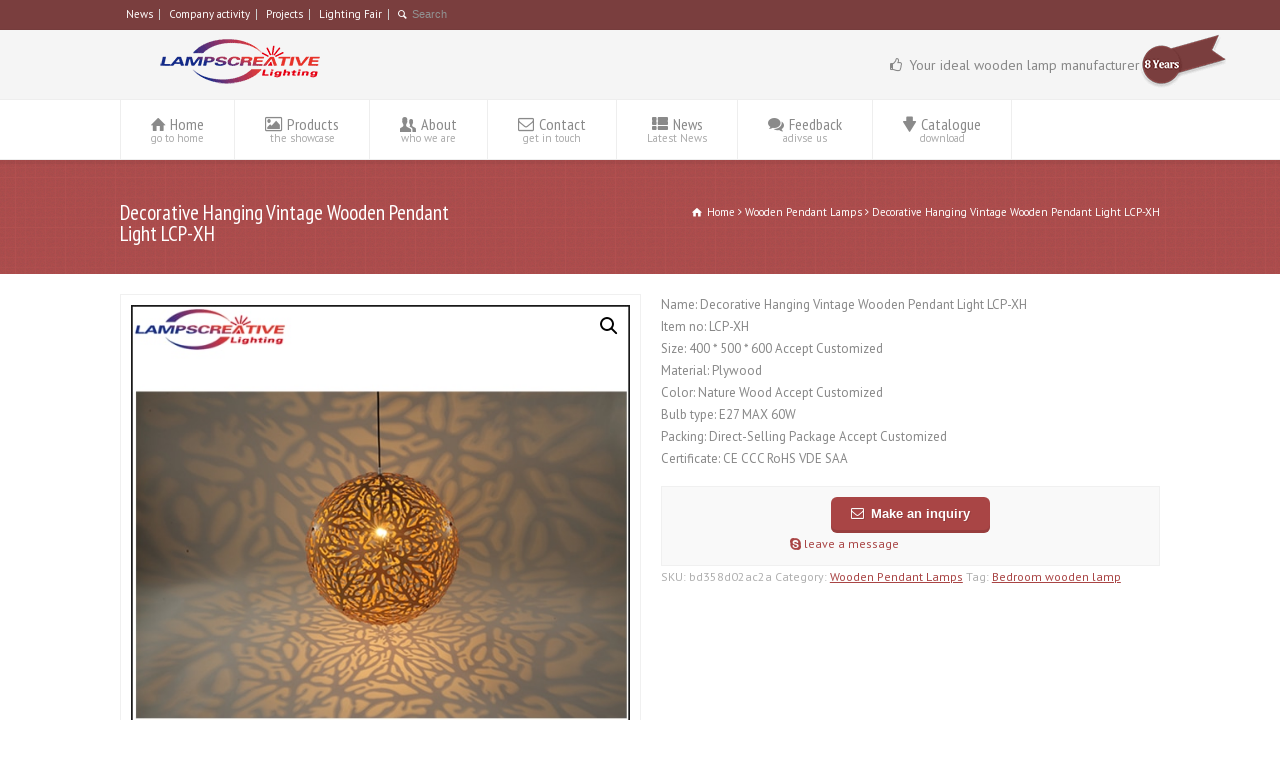

--- FILE ---
content_type: text/html; charset=UTF-8
request_url: https://www.lampscreative.com/product/decorative-hanging-vintage-wooden-pendant-light-lcp-xh/
body_size: 14496
content:
<!doctype html>
<html lang="en-US" class="no-js">
<head> 
<meta charset="UTF-8" />  
<meta name="viewport" content="width=device-width, initial-scale=1, maximum-scale=1">
<meta name='robots' content='index, follow, max-image-preview:large, max-snippet:-1, max-video-preview:-1' />
	<style>img:is([sizes="auto" i], [sizes^="auto," i]) { contain-intrinsic-size: 3000px 1500px }</style>
	
	<!-- This site is optimized with the Yoast SEO plugin v24.4 - https://yoast.com/wordpress/plugins/seo/ -->
	<title>Decorative Hanging Vintage Wooden Pendant Light LCP-XH - Wooden lamp manufacturer - wooden pendant lamp | wooden table lamp | wooden floor light | furniture lighting supplier in China, Aisa</title>
	<link rel="canonical" href="https://www.lampscreative.com/product/decorative-hanging-vintage-wooden-pendant-light-lcp-xh/" />
	<script type="application/ld+json" class="yoast-schema-graph">{"@context":"https://schema.org","@graph":[{"@type":"WebPage","@id":"https://www.lampscreative.com/product/decorative-hanging-vintage-wooden-pendant-light-lcp-xh/","url":"https://www.lampscreative.com/product/decorative-hanging-vintage-wooden-pendant-light-lcp-xh/","name":"Decorative Hanging Vintage Wooden Pendant Light LCP-XH - Wooden lamp manufacturer - wooden pendant lamp | wooden table lamp | wooden floor light | furniture lighting supplier in China, Aisa","isPartOf":{"@id":"https://www.lampscreative.com/#website"},"primaryImageOfPage":{"@id":"https://www.lampscreative.com/product/decorative-hanging-vintage-wooden-pendant-light-lcp-xh/#primaryimage"},"image":{"@id":"https://www.lampscreative.com/product/decorative-hanging-vintage-wooden-pendant-light-lcp-xh/#primaryimage"},"thumbnailUrl":"https://www.lampscreative.com/wp-content/uploads/2016/02/8828065dccfa368a4b5c2d6990ffa5e8.jpg","datePublished":"2016-02-25T13:38:52+00:00","dateModified":"2016-02-25T17:06:38+00:00","breadcrumb":{"@id":"https://www.lampscreative.com/product/decorative-hanging-vintage-wooden-pendant-light-lcp-xh/#breadcrumb"},"inLanguage":"en-US","potentialAction":[{"@type":"ReadAction","target":["https://www.lampscreative.com/product/decorative-hanging-vintage-wooden-pendant-light-lcp-xh/"]}]},{"@type":"ImageObject","inLanguage":"en-US","@id":"https://www.lampscreative.com/product/decorative-hanging-vintage-wooden-pendant-light-lcp-xh/#primaryimage","url":"https://www.lampscreative.com/wp-content/uploads/2016/02/8828065dccfa368a4b5c2d6990ffa5e8.jpg","contentUrl":"https://www.lampscreative.com/wp-content/uploads/2016/02/8828065dccfa368a4b5c2d6990ffa5e8.jpg","width":600,"height":600},{"@type":"BreadcrumbList","@id":"https://www.lampscreative.com/product/decorative-hanging-vintage-wooden-pendant-light-lcp-xh/#breadcrumb","itemListElement":[{"@type":"ListItem","position":1,"name":"首页","item":"https://www.lampscreative.com/"},{"@type":"ListItem","position":2,"name":"Products","item":"https://www.lampscreative.com/products/"},{"@type":"ListItem","position":3,"name":"Decorative Hanging Vintage Wooden Pendant Light LCP-XH"}]},{"@type":"WebSite","@id":"https://www.lampscreative.com/#website","url":"https://www.lampscreative.com/","name":"Wooden lamp manufacturer - wooden pendant lamp | wooden table lamp | wooden floor light | furniture lighting supplier in China, Aisa","description":"wooden pendant lamp | wooden table lamp | wooden floor light | furniture lighting supplier in China, Aisa","potentialAction":[{"@type":"SearchAction","target":{"@type":"EntryPoint","urlTemplate":"https://www.lampscreative.com/?s={search_term_string}"},"query-input":{"@type":"PropertyValueSpecification","valueRequired":true,"valueName":"search_term_string"}}],"inLanguage":"en-US"}]}</script>
	<!-- / Yoast SEO plugin. -->


<link rel='dns-prefetch' href='//www.lampscreative.com' />
<link rel='dns-prefetch' href='//fonts.googleapis.com' />
<link rel="alternate" type="application/rss+xml" title="Wooden lamp manufacturer - wooden pendant lamp | wooden table lamp | wooden floor light | furniture lighting supplier in China, Aisa &raquo; Feed" href="https://www.lampscreative.com/feed/" />
<link rel="alternate" type="application/rss+xml" title="Wooden lamp manufacturer - wooden pendant lamp | wooden table lamp | wooden floor light | furniture lighting supplier in China, Aisa &raquo; Comments Feed" href="https://www.lampscreative.com/comments/feed/" />
<link rel='stylesheet' id='layerslider-css' href='https://www.lampscreative.com/wp-content/plugins/LayerSlider/static/layerslider/css/layerslider.css?ver=6.9.2' type='text/css' media='all' />
<link rel='stylesheet' id='ls-google-fonts-css' href='https://fonts.googleapis.com/css?family=Lato:100,300,regular,700,900%7COpen+Sans:300%7CIndie+Flower:regular%7COswald:300,regular,700&#038;subset=latin%2Clatin-ext' type='text/css' media='all' />
<style id='classic-theme-styles-inline-css' type='text/css'>
/*! This file is auto-generated */
.wp-block-button__link{color:#fff;background-color:#32373c;border-radius:9999px;box-shadow:none;text-decoration:none;padding:calc(.667em + 2px) calc(1.333em + 2px);font-size:1.125em}.wp-block-file__button{background:#32373c;color:#fff;text-decoration:none}
</style>
<style id='global-styles-inline-css' type='text/css'>
:root{--wp--preset--aspect-ratio--square: 1;--wp--preset--aspect-ratio--4-3: 4/3;--wp--preset--aspect-ratio--3-4: 3/4;--wp--preset--aspect-ratio--3-2: 3/2;--wp--preset--aspect-ratio--2-3: 2/3;--wp--preset--aspect-ratio--16-9: 16/9;--wp--preset--aspect-ratio--9-16: 9/16;--wp--preset--color--black: #000000;--wp--preset--color--cyan-bluish-gray: #abb8c3;--wp--preset--color--white: #ffffff;--wp--preset--color--pale-pink: #f78da7;--wp--preset--color--vivid-red: #cf2e2e;--wp--preset--color--luminous-vivid-orange: #ff6900;--wp--preset--color--luminous-vivid-amber: #fcb900;--wp--preset--color--light-green-cyan: #7bdcb5;--wp--preset--color--vivid-green-cyan: #00d084;--wp--preset--color--pale-cyan-blue: #8ed1fc;--wp--preset--color--vivid-cyan-blue: #0693e3;--wp--preset--color--vivid-purple: #9b51e0;--wp--preset--gradient--vivid-cyan-blue-to-vivid-purple: linear-gradient(135deg,rgba(6,147,227,1) 0%,rgb(155,81,224) 100%);--wp--preset--gradient--light-green-cyan-to-vivid-green-cyan: linear-gradient(135deg,rgb(122,220,180) 0%,rgb(0,208,130) 100%);--wp--preset--gradient--luminous-vivid-amber-to-luminous-vivid-orange: linear-gradient(135deg,rgba(252,185,0,1) 0%,rgba(255,105,0,1) 100%);--wp--preset--gradient--luminous-vivid-orange-to-vivid-red: linear-gradient(135deg,rgba(255,105,0,1) 0%,rgb(207,46,46) 100%);--wp--preset--gradient--very-light-gray-to-cyan-bluish-gray: linear-gradient(135deg,rgb(238,238,238) 0%,rgb(169,184,195) 100%);--wp--preset--gradient--cool-to-warm-spectrum: linear-gradient(135deg,rgb(74,234,220) 0%,rgb(151,120,209) 20%,rgb(207,42,186) 40%,rgb(238,44,130) 60%,rgb(251,105,98) 80%,rgb(254,248,76) 100%);--wp--preset--gradient--blush-light-purple: linear-gradient(135deg,rgb(255,206,236) 0%,rgb(152,150,240) 100%);--wp--preset--gradient--blush-bordeaux: linear-gradient(135deg,rgb(254,205,165) 0%,rgb(254,45,45) 50%,rgb(107,0,62) 100%);--wp--preset--gradient--luminous-dusk: linear-gradient(135deg,rgb(255,203,112) 0%,rgb(199,81,192) 50%,rgb(65,88,208) 100%);--wp--preset--gradient--pale-ocean: linear-gradient(135deg,rgb(255,245,203) 0%,rgb(182,227,212) 50%,rgb(51,167,181) 100%);--wp--preset--gradient--electric-grass: linear-gradient(135deg,rgb(202,248,128) 0%,rgb(113,206,126) 100%);--wp--preset--gradient--midnight: linear-gradient(135deg,rgb(2,3,129) 0%,rgb(40,116,252) 100%);--wp--preset--font-size--small: 13px;--wp--preset--font-size--medium: 20px;--wp--preset--font-size--large: 36px;--wp--preset--font-size--x-large: 42px;--wp--preset--spacing--20: 0.44rem;--wp--preset--spacing--30: 0.67rem;--wp--preset--spacing--40: 1rem;--wp--preset--spacing--50: 1.5rem;--wp--preset--spacing--60: 2.25rem;--wp--preset--spacing--70: 3.38rem;--wp--preset--spacing--80: 5.06rem;--wp--preset--shadow--natural: 6px 6px 9px rgba(0, 0, 0, 0.2);--wp--preset--shadow--deep: 12px 12px 50px rgba(0, 0, 0, 0.4);--wp--preset--shadow--sharp: 6px 6px 0px rgba(0, 0, 0, 0.2);--wp--preset--shadow--outlined: 6px 6px 0px -3px rgba(255, 255, 255, 1), 6px 6px rgba(0, 0, 0, 1);--wp--preset--shadow--crisp: 6px 6px 0px rgba(0, 0, 0, 1);}:where(.is-layout-flex){gap: 0.5em;}:where(.is-layout-grid){gap: 0.5em;}body .is-layout-flex{display: flex;}.is-layout-flex{flex-wrap: wrap;align-items: center;}.is-layout-flex > :is(*, div){margin: 0;}body .is-layout-grid{display: grid;}.is-layout-grid > :is(*, div){margin: 0;}:where(.wp-block-columns.is-layout-flex){gap: 2em;}:where(.wp-block-columns.is-layout-grid){gap: 2em;}:where(.wp-block-post-template.is-layout-flex){gap: 1.25em;}:where(.wp-block-post-template.is-layout-grid){gap: 1.25em;}.has-black-color{color: var(--wp--preset--color--black) !important;}.has-cyan-bluish-gray-color{color: var(--wp--preset--color--cyan-bluish-gray) !important;}.has-white-color{color: var(--wp--preset--color--white) !important;}.has-pale-pink-color{color: var(--wp--preset--color--pale-pink) !important;}.has-vivid-red-color{color: var(--wp--preset--color--vivid-red) !important;}.has-luminous-vivid-orange-color{color: var(--wp--preset--color--luminous-vivid-orange) !important;}.has-luminous-vivid-amber-color{color: var(--wp--preset--color--luminous-vivid-amber) !important;}.has-light-green-cyan-color{color: var(--wp--preset--color--light-green-cyan) !important;}.has-vivid-green-cyan-color{color: var(--wp--preset--color--vivid-green-cyan) !important;}.has-pale-cyan-blue-color{color: var(--wp--preset--color--pale-cyan-blue) !important;}.has-vivid-cyan-blue-color{color: var(--wp--preset--color--vivid-cyan-blue) !important;}.has-vivid-purple-color{color: var(--wp--preset--color--vivid-purple) !important;}.has-black-background-color{background-color: var(--wp--preset--color--black) !important;}.has-cyan-bluish-gray-background-color{background-color: var(--wp--preset--color--cyan-bluish-gray) !important;}.has-white-background-color{background-color: var(--wp--preset--color--white) !important;}.has-pale-pink-background-color{background-color: var(--wp--preset--color--pale-pink) !important;}.has-vivid-red-background-color{background-color: var(--wp--preset--color--vivid-red) !important;}.has-luminous-vivid-orange-background-color{background-color: var(--wp--preset--color--luminous-vivid-orange) !important;}.has-luminous-vivid-amber-background-color{background-color: var(--wp--preset--color--luminous-vivid-amber) !important;}.has-light-green-cyan-background-color{background-color: var(--wp--preset--color--light-green-cyan) !important;}.has-vivid-green-cyan-background-color{background-color: var(--wp--preset--color--vivid-green-cyan) !important;}.has-pale-cyan-blue-background-color{background-color: var(--wp--preset--color--pale-cyan-blue) !important;}.has-vivid-cyan-blue-background-color{background-color: var(--wp--preset--color--vivid-cyan-blue) !important;}.has-vivid-purple-background-color{background-color: var(--wp--preset--color--vivid-purple) !important;}.has-black-border-color{border-color: var(--wp--preset--color--black) !important;}.has-cyan-bluish-gray-border-color{border-color: var(--wp--preset--color--cyan-bluish-gray) !important;}.has-white-border-color{border-color: var(--wp--preset--color--white) !important;}.has-pale-pink-border-color{border-color: var(--wp--preset--color--pale-pink) !important;}.has-vivid-red-border-color{border-color: var(--wp--preset--color--vivid-red) !important;}.has-luminous-vivid-orange-border-color{border-color: var(--wp--preset--color--luminous-vivid-orange) !important;}.has-luminous-vivid-amber-border-color{border-color: var(--wp--preset--color--luminous-vivid-amber) !important;}.has-light-green-cyan-border-color{border-color: var(--wp--preset--color--light-green-cyan) !important;}.has-vivid-green-cyan-border-color{border-color: var(--wp--preset--color--vivid-green-cyan) !important;}.has-pale-cyan-blue-border-color{border-color: var(--wp--preset--color--pale-cyan-blue) !important;}.has-vivid-cyan-blue-border-color{border-color: var(--wp--preset--color--vivid-cyan-blue) !important;}.has-vivid-purple-border-color{border-color: var(--wp--preset--color--vivid-purple) !important;}.has-vivid-cyan-blue-to-vivid-purple-gradient-background{background: var(--wp--preset--gradient--vivid-cyan-blue-to-vivid-purple) !important;}.has-light-green-cyan-to-vivid-green-cyan-gradient-background{background: var(--wp--preset--gradient--light-green-cyan-to-vivid-green-cyan) !important;}.has-luminous-vivid-amber-to-luminous-vivid-orange-gradient-background{background: var(--wp--preset--gradient--luminous-vivid-amber-to-luminous-vivid-orange) !important;}.has-luminous-vivid-orange-to-vivid-red-gradient-background{background: var(--wp--preset--gradient--luminous-vivid-orange-to-vivid-red) !important;}.has-very-light-gray-to-cyan-bluish-gray-gradient-background{background: var(--wp--preset--gradient--very-light-gray-to-cyan-bluish-gray) !important;}.has-cool-to-warm-spectrum-gradient-background{background: var(--wp--preset--gradient--cool-to-warm-spectrum) !important;}.has-blush-light-purple-gradient-background{background: var(--wp--preset--gradient--blush-light-purple) !important;}.has-blush-bordeaux-gradient-background{background: var(--wp--preset--gradient--blush-bordeaux) !important;}.has-luminous-dusk-gradient-background{background: var(--wp--preset--gradient--luminous-dusk) !important;}.has-pale-ocean-gradient-background{background: var(--wp--preset--gradient--pale-ocean) !important;}.has-electric-grass-gradient-background{background: var(--wp--preset--gradient--electric-grass) !important;}.has-midnight-gradient-background{background: var(--wp--preset--gradient--midnight) !important;}.has-small-font-size{font-size: var(--wp--preset--font-size--small) !important;}.has-medium-font-size{font-size: var(--wp--preset--font-size--medium) !important;}.has-large-font-size{font-size: var(--wp--preset--font-size--large) !important;}.has-x-large-font-size{font-size: var(--wp--preset--font-size--x-large) !important;}
:where(.wp-block-post-template.is-layout-flex){gap: 1.25em;}:where(.wp-block-post-template.is-layout-grid){gap: 1.25em;}
:where(.wp-block-columns.is-layout-flex){gap: 2em;}:where(.wp-block-columns.is-layout-grid){gap: 2em;}
:root :where(.wp-block-pullquote){font-size: 1.5em;line-height: 1.6;}
</style>
<link rel='stylesheet' id='contact-form-7-css' href='https://www.lampscreative.com/wp-content/plugins/contact-form-7/includes/css/styles.css?ver=6.0.4' type='text/css' media='all' />
<link rel='stylesheet' id='photoswipe-css' href='https://www.lampscreative.com/wp-content/plugins/woocommerce/assets/css/photoswipe/photoswipe.min.css?ver=7.3.0' type='text/css' media='all' />
<link rel='stylesheet' id='photoswipe-default-skin-css' href='https://www.lampscreative.com/wp-content/plugins/woocommerce/assets/css/photoswipe/default-skin/default-skin.min.css?ver=7.3.0' type='text/css' media='all' />
<link rel='stylesheet' id='woocommerce-layout-css' href='https://www.lampscreative.com/wp-content/plugins/woocommerce/assets/css/woocommerce-layout.css?ver=7.3.0' type='text/css' media='all' />
<link rel='stylesheet' id='woocommerce-smallscreen-css' href='https://www.lampscreative.com/wp-content/plugins/woocommerce/assets/css/woocommerce-smallscreen.css?ver=7.3.0' type='text/css' media='only screen and (max-width: 768px)' />
<link rel='stylesheet' id='woocommerce-general-css' href='https://www.lampscreative.com/wp-content/plugins/woocommerce/assets/css/woocommerce.css?ver=7.3.0' type='text/css' media='all' />
<style id='woocommerce-inline-inline-css' type='text/css'>
.woocommerce form .form-row .required { visibility: visible; }
</style>
<link rel='stylesheet' id='normalize-css' href='https://www.lampscreative.com/wp-content/themes/rttheme18/css/normalize.css?ver=6.7.2' type='text/css' media='all' />
<link rel='stylesheet' id='theme-framework-css' href='https://www.lampscreative.com/wp-content/themes/rttheme18/css/rt-css-framework.css?ver=6.7.2' type='text/css' media='all' />
<link rel='stylesheet' id='fontello-css' href='https://www.lampscreative.com/wp-content/themes/rttheme18/css/fontello/css/fontello.css?ver=6.7.2' type='text/css' media='all' />
<link rel='stylesheet' id='jackbox-css' href='https://www.lampscreative.com/wp-content/themes/rttheme18/js/lightbox/css/jackbox.min.css?ver=6.7.2' type='text/css' media='all' />
<link rel='stylesheet' id='theme-style-all-css' href='https://www.lampscreative.com/wp-content/themes/rttheme18/css/style.css?ver=6.7.2' type='text/css' media='all' />
<link rel='stylesheet' id='jquery-owl-carousel-css' href='https://www.lampscreative.com/wp-content/themes/rttheme18/css/owl.carousel.css?ver=6.7.2' type='text/css' media='all' />
<link rel='stylesheet' id='flex-slider-css-css' href='https://www.lampscreative.com/wp-content/themes/rttheme18/css/flexslider.css?ver=6.7.2' type='text/css' media='all' />
<link rel='stylesheet' id='progression-player-css' href='https://www.lampscreative.com/wp-content/themes/rttheme18/js/video_player/progression-player.css?ver=6.7.2' type='text/css' media='all' />
<link rel='stylesheet' id='progression-skin-minimal-light-css' href='https://www.lampscreative.com/wp-content/themes/rttheme18/js/video_player/skin-minimal-light.css?ver=6.7.2' type='text/css' media='all' />
<link rel='stylesheet' id='isotope-css-css' href='https://www.lampscreative.com/wp-content/themes/rttheme18/css/isotope.css?ver=6.7.2' type='text/css' media='all' />
<link rel='stylesheet' id='jquery-colortip-css' href='https://www.lampscreative.com/wp-content/themes/rttheme18/css/colortip-1.0-jquery.css?ver=6.7.2' type='text/css' media='all' />
<link rel='stylesheet' id='animate-css' href='https://www.lampscreative.com/wp-content/themes/rttheme18/css/animate.css?ver=6.7.2' type='text/css' media='all' />
<!--[if IE 7]>
<link rel='stylesheet' id='theme-ie7-css' href='https://www.lampscreative.com/wp-content/themes/rttheme18/css/ie7.css?ver=6.7.2' type='text/css' media='all' />
<![endif]-->
<!--[if lt IE 9]>
<link rel='stylesheet' id='theme-ltie9-css' href='https://www.lampscreative.com/wp-content/themes/rttheme18/css/before_ie9.css?ver=6.7.2' type='text/css' media='all' />
<![endif]-->
<link rel='stylesheet' id='rt-woocommerce-styles-css' href='https://www.lampscreative.com/wp-content/themes/rttheme18/woocommerce/css/woocommerce.css?ver=6.7.2' type='text/css' media='all' />
<link rel='stylesheet' id='theme-skin-css' href='https://www.lampscreative.com/wp-content/themes/rttheme18/css/rose-style.css?ver=6.7.2' type='text/css' media='all' />
<style id='theme-skin-inline-css' type='text/css'>
.retina#logo{background: url('http://www.lampscreative.com/wp-content/uploads/2016/02/logo2.png') no-repeat scroll 0 0 / 100% auto transparent;-moz-background-size:100%;-webkit-background-size:100%;-o-background-size:100%; background-size: 100%;} .retina#logo img{display: none;}
#navigation_bar > ul > li > a{font-family:'PT Sans Narrow',sans-serif;font-weight:normal !important}.flex-caption,.pricing_table .table_wrap ul > li.caption,.pricing_table .table_wrap.highlight ul > li.caption,.banner p,.sidebar .featured_article_title,.footer_widgets_row .featured_article_title,.latest-news a.title,h1,h2,h3,h4,h5{font-family:'PT Sans Narrow',sans-serif;font-weight:normal !important}body,#navigation_bar > ul > li > a span,.product_info h5,.product_item_holder h5,#slogan_text{font-family:'PT Sans',sans-serif;font-weight:400 !important}.testimonial .text,blockquote p{font-family:'PT Serif',sans-serif;font-weight:normal !important}#row-798877-1{padding-top:20px}#row-798877-1{padding-bottom:20px}@media only screen and (max-width:767px){#row-798877-1{padding-left:0px;padding-right:0px}}#header{background-color:#F5F5F5}#header .caption.embedded .featured_article_title,#header hr.style-one:after,#header hr.style-two:after,#header hr.style-three:after,#header .flexslider,#header span.top,#header .rt_comments ol ul.children,#header .flags,#header hr.style-six:after{background-color:#F5F5F5}#header div.date_box{background:#F5F5F5;box-shadow:1px 2px 0 0 rgba(0,0,0,0.1);-moz-box-shadow:1px 2px 0 0 rgba(0,0,0,0.1);-webkit-box-shadow:1px 2px 0 0 rgba(0,0,0,0.1)}#header div.date_box .day{border-bottom:0}#header.top_content{border:0}#header .rt_form input[type="text"],#header .rt_form select,#header .rt_form textarea,#header .rt_form input:focus,#header .rt_form select:focus,#header .rt_form textarea:focus,#header .tab-style-two ul.tabs a,#header .tab-style-two ul.tabs,#header .tab-style-two ul.tabs a.current,#header .tab-style-two ul.tabs a.current:hover,#header .tab-style-two ul.tabs a:hover,#header .tab-style-two ul.tabs li.current a,#header .wooselect{box-shadow:none;-webkit-box-shadow:none;-moz-box-shadow:none}#header .rt_form input[type="button"],#header .rt_form input[type="submit"],#header .woocommerce a.button,.woocommerce-page #header a.button,#header .woocommerce button.button,.woocommerce-page #header button.button,#header .woocommerce input.button,.woocommerce-page #header input.button,#header .woocommerce #respond input#submit,.woocommerce-page #header #respond input#submit,#header .woocommerce #content input.button,.woocommerce-page #header #content input.button,#header .woocommerce a.button.alt,.woocommerce-page #header a.button.alt,#header .woocommerce button.button.alt,.woocommerce-page #header button.button.alt,#header .woocommerce input.button.alt,.woocommerce-page #header input.button.alt,#header .woocommerce #respond input#submit.alt,.woocommerce-page #header #respond input#submit.alt,#header .woocommerce #content input.button.alt,.woocommerce-page #header #content input.button.alt{text-shadow:1px 1px 0 rgba(0,0,0,0.1);-moz-text-shadow:1px 1px 0 rgba(0,0,0,0.1);-webkit-text-shadow:1px 1px 0 rgba(0,0,0,0.1)}#header ul.page-numbers{box-shadow:0 2px 1px rgba(0,0,0,0.05),0 0 0 1px rgba(255,255,255,0.2) inset}#header{background-image:none}#top_bar{background-color:#7A3E3E}#top_bar .caption.embedded .featured_article_title,#top_bar hr.style-one:after,#top_bar hr.style-two:after,#top_bar hr.style-three:after,#top_bar .flexslider,#top_bar span.top,#top_bar .rt_comments ol ul.children,#top_bar .flags,#top_bar hr.style-six:after{background-color:#7A3E3E}#top_bar div.date_box{background:#7A3E3E;box-shadow:1px 2px 0 0 rgba(0,0,0,0.1);-moz-box-shadow:1px 2px 0 0 rgba(0,0,0,0.1);-webkit-box-shadow:1px 2px 0 0 rgba(0,0,0,0.1)}#top_bar div.date_box .day{border-bottom:0}#top_bar.top_content{border:0}#top_bar .rt_form input[type="text"],#top_bar .rt_form select,#top_bar .rt_form textarea,#top_bar .rt_form input:focus,#top_bar .rt_form select:focus,#top_bar .rt_form textarea:focus,#top_bar .tab-style-two ul.tabs a,#top_bar .tab-style-two ul.tabs,#top_bar .tab-style-two ul.tabs a.current,#top_bar .tab-style-two ul.tabs a.current:hover,#top_bar .tab-style-two ul.tabs a:hover,#top_bar .tab-style-two ul.tabs li.current a,#top_bar .wooselect{box-shadow:none;-webkit-box-shadow:none;-moz-box-shadow:none}#top_bar .rt_form input[type="button"],#top_bar .rt_form input[type="submit"],#top_bar .woocommerce a.button,.woocommerce-page #top_bar a.button,#top_bar .woocommerce button.button,.woocommerce-page #top_bar button.button,#top_bar .woocommerce input.button,.woocommerce-page #top_bar input.button,#top_bar .woocommerce #respond input#submit,.woocommerce-page #top_bar #respond input#submit,#top_bar .woocommerce #content input.button,.woocommerce-page #top_bar #content input.button,#top_bar .woocommerce a.button.alt,.woocommerce-page #top_bar a.button.alt,#top_bar .woocommerce button.button.alt,.woocommerce-page #top_bar button.button.alt,#top_bar .woocommerce input.button.alt,.woocommerce-page #top_bar input.button.alt,#top_bar .woocommerce #respond input#submit.alt,.woocommerce-page #top_bar #respond input#submit.alt,#top_bar .woocommerce #content input.button.alt,.woocommerce-page #top_bar #content input.button.alt{text-shadow:1px 1px 0 rgba(0,0,0,0.1);-moz-text-shadow:1px 1px 0 rgba(0,0,0,0.1);-webkit-text-shadow:1px 1px 0 rgba(0,0,0,0.1)}#top_bar ul.page-numbers{box-shadow:0 2px 1px rgba(0,0,0,0.05),0 0 0 1px rgba(255,255,255,0.2) inset}#top_bar{background-image:none}@media only screen and (min-width:960px){.header-design2 .default_position #navigation_bar > ul > li > a{line-height:80px}.header-design2 #logo img{max-height:60px}.header-design2  #logo h1,.header-design2  #logo h1 a{padding:0;line-height:60px}.header-design2 .section_logo > section{display:table;height:60px}.header-design2 #logo > a{display:table-cell;vertical-align:middle}}.section_logo{padding:0px}.product_info {display:none}.single-product .head_text h1{color:blue;font-size:16px;line-height:0px;display:none}p.price{display:none}.summary .breadcrumb{margin:0px}.summary table td{padding:3px}#header_contents > section{padding:0px}#header_contents{padding:8px 0}#text-box-617072-119886 p{display:none}.top_links,.top_links a{color:#fff}.textwidget ul{list-style:none;margin:0;padding:0;color:#999}.textwidget ul li{margin-bottom:5px;margin:0 0 10px 0;border-bottom:1px solid rgba(0,0,0,0.07)}.textwidget ul li a{position:relative;display:inline-block;text-decoration:none;color:#777;padding:0 0 10px 0;line-height:150%;font-style:normal}.textwidget ul li a:hover{color:#a94545}#text-box-166114-52831{padding:10px;border:solid 1px #F0F0F0}.skype-l a{color:#59BEE3;text-decoration:none}.online-l a{text-decoration:none}.online-l-1 a{text-decoration:none}.online-l-1:before{content:url(https://www.lampscreative.com/wp-content/uploads/2016/02/qq47-e1456049776625.jpg)}.home-table{color:#888;border:0px;table-layout:fixed}.home-table td{padding:0 0 0 0;border:0px}.home-table .fix-width{width:120px}.woocommerce ul.product_list_widget li a{color:#888888;font-weight:normal}.woocommerce ul.product_list_widget li{padding:0px;margin:0px;height:66px}#text-box-617072-127786 .featured_article_title a,#text-box-617072-64266 .featured_article_title a{}#content-box-617072-115374{height:275px}.shortcode_tabs .tabs_wrap .pane{padding:0;height:180px}.home_tabandex{width:30%;float:left;margin-top:15px}.home_tabandex-tab{width:70%;float:right}#slogan_text::after{content:url(https://www.lampscreative.com/wp-content/uploads/2016/02/years.png);display:block;position:absolute;top:4px;left:1000px}.content.full .tab-style-three .tabs:before{background:#fff}li.icon-user {display:none}li.icon-basket {display:none}li.icon-logout {display:none}li.icon-login {display:none}.leaveam{text-decoration:none;margin-left:118px}#navigation_bar>ul>li>a {padding:15px 30px}
</style>
<link rel='stylesheet' id='menu-css' href='//fonts.googleapis.com/css?family=PT+Sans+Narrow&#038;subset=latin%2Clatin-ext&#038;ver=1.0.0' type='text/css' media='all' />
<link rel='stylesheet' id='body-css' href='//fonts.googleapis.com/css?family=PT+Sans%3A400%2C400italic&#038;ver=1.0.0' type='text/css' media='all' />
<link rel='stylesheet' id='serif-css' href='//fonts.googleapis.com/css?family=PT+Serif&#038;ver=1.0.0' type='text/css' media='all' />
<link rel='stylesheet' id='theme-style-css' href='https://www.lampscreative.com/wp-content/themes/rttheme18-child/style.css?ver=6.7.2' type='text/css' media='all' />
<script type="text/javascript" id="layerslider-greensock-js-extra">
/* <![CDATA[ */
var LS_Meta = {"v":"6.9.2"};
/* ]]> */
</script>
<script type="text/javascript" src="https://www.lampscreative.com/wp-content/plugins/LayerSlider/static/layerslider/js/greensock.js?ver=1.19.0" id="layerslider-greensock-js"></script>
<script type="text/javascript" src="https://www.lampscreative.com/wp-includes/js/jquery/jquery.min.js?ver=3.7.1" id="jquery-core-js"></script>
<script type="text/javascript" src="https://www.lampscreative.com/wp-includes/js/jquery/jquery-migrate.min.js?ver=3.4.1" id="jquery-migrate-js"></script>
<script type="text/javascript" src="https://www.lampscreative.com/wp-content/plugins/LayerSlider/static/layerslider/js/layerslider.kreaturamedia.jquery.js?ver=6.9.2" id="layerslider-js"></script>
<script type="text/javascript" src="https://www.lampscreative.com/wp-content/plugins/LayerSlider/static/layerslider/js/layerslider.transitions.js?ver=6.9.2" id="layerslider-transitions-js"></script>
<script type="text/javascript" src="https://www.lampscreative.com/wp-content/themes/rttheme18/js/modernizr.min.js?ver=6.7.2" id="modernizr-js"></script>
<script type="text/javascript" src="https://www.lampscreative.com/wp-content/themes/rttheme18/js/jquery.customselect.min.js?ver=6.7.2" id="jquery-custom-select-js"></script>
<meta name="generator" content="Powered by LayerSlider 6.9.2 - Multi-Purpose, Responsive, Parallax, Mobile-Friendly Slider Plugin for WordPress." />
<!-- LayerSlider updates and docs at: https://layerslider.kreaturamedia.com -->
<link rel="https://api.w.org/" href="https://www.lampscreative.com/wp-json/" /><link rel="alternate" title="JSON" type="application/json" href="https://www.lampscreative.com/wp-json/wp/v2/product/1114" /><link rel="EditURI" type="application/rsd+xml" title="RSD" href="https://www.lampscreative.com/xmlrpc.php?rsd" />
<meta name="generator" content="WordPress 6.7.2" />
<meta name="generator" content="WooCommerce 7.3.0" />
<link rel='shortlink' href='https://www.lampscreative.com/?p=1114' />
<!--[if lt IE 9]><script src="https://www.lampscreative.com/wp-content/themes/rttheme18/js/html5shiv.js"></script><![endif]--><!--[if gte IE 9]> <style type="text/css"> .gradient { filter: none; } </style> <![endif]-->	<noscript><style>.woocommerce-product-gallery{ opacity: 1 !important; }</style></noscript>
	<meta name="description" content="Wooden Lamp|Furniture Lighting|Home Lighting|Decoration Lighting|Pendant Lamp|Modern Lamp-Shop Home Decorators Lighting and find the perfect Wooden Lamps Lighting for your home. From home Lighting decor to Wooden Lighting Decorations, we have the Wooded Art you are looking for." />
<meta name="keywords" content="Wooden Lamp|Furniture Lighting|Home Lighting|Decoration Lighting|Pendant Lamp|Modern Lamp|Home Decoration Lighting|Wooden Lamps|Wooden Pendant Lamps|Hotel Project|Lighting Manufacturer|SECTO DESIGN with Good  Quality and ODM/OEM Offer" />
</head>
<body class="product-template-default single single-product postid-1114 theme-rttheme18 woocommerce woocommerce-page woocommerce-no-js  responsive menu-style-one with_subs templateid_798877 template-builder wide header-design1">

			<script type="text/javascript">
			/* <![CDATA[ */ 
				document.getElementsByTagName("html")[0].className.replace(/\no-js\b/, "js");
				window.onerror=function(){				
					document.getElementById("rt_loading").removeAttribute("class");
				}			 	
			/* ]]> */	
			</script> 
		
<!-- background wrapper -->
<div id="container">   


	<!-- mobile actions -->
	<section id="mobile_bar" class="clearfix">
		<div class="mobile_menu_control icon-menu"></div>
		<div class="top_bar_control icon-cog"></div>    
	</section>
	<!-- / end section #mobile_bar -->    

		<!-- top bar -->
	<section id="top_bar" class="clearfix">
		<div class="top_bar_container">    


					<ul id="top_navigation" class="top_links">

						<!--  top links -->
												    <li id="menu-item-1346" class="menu-item menu-item-type-taxonomy menu-item-object-category menu-item-1346"><a href="https://www.lampscreative.com/category/latest-news/news/">News</a></li>
<li id="menu-item-1347" class="menu-item menu-item-type-taxonomy menu-item-object-category menu-item-1347"><a href="https://www.lampscreative.com/category/latest-news/company-activity/">Company activity</a></li>
<li id="menu-item-1380" class="menu-item menu-item-type-post_type menu-item-object-post menu-item-1380"><a href="https://www.lampscreative.com/2015/05/13/wooden-pendant-table-lamp-projects/">Projects</a></li>
<li id="menu-item-1381" class="menu-item menu-item-type-custom menu-item-object-custom menu-item-1381"><a href="http://www.lampscreative.com/tag/lighting-fair/">Lighting Fair</a></li>
				  			<!-- / end ul .top_links --> 
			  			          


																									
															<li class="icon-login"><a href="https://www.lampscreative.com/product/decorative-hanging-vintage-wooden-pendant-light-lcp-xh/" title="Login / Register">Login / Register</a></li>
													  			

							<li class="icon-basket"><span><a class="cart-contents" href="https://www.lampscreative.com" title="View your shopping cart">0 items - <span class="woocommerce-Price-amount amount"><span class="woocommerce-Price-currencySymbol">&pound;</span>0.00</span></a></span></li>					
							 

													<li><form action="https://www.lampscreative.com//" method="get" id="top_search_form"><span class="icon-search"></span><span><input type="text" class="search_text showtextback" size="1" name="s" id="top_search_field" placeholder="Search" /></span></form></li>
						

						
						
					</ul>


					

		</div><!-- / end div .top_bar_container -->    
	</section><!-- / end section #top_bar -->    
	    


		<!-- header -->
	<header id="header"> 

		<!-- header contents -->
		<section id="header_contents" class="clearfix">
				 
				
			<section class="section_logo logo_left three">			 
				<!-- logo -->
				<section id="logo">			 
					 <a href="https://www.lampscreative.com" title="Wooden lamp manufacturer - wooden pendant lamp | wooden table lamp | wooden floor light | furniture lighting supplier in China, Aisa"><img src="http://www.lampscreative.com/wp-content/uploads/2016/02/logo2.png" alt="Wooden lamp manufacturer - wooden pendant lamp | wooden table lamp | wooden floor light | furniture lighting supplier in China, Aisa" data-retina="http://www.lampscreative.com/wp-content/uploads/2016/02/logo2.png" /></a> 
				</section><!-- end section #logo -->
			</section><!-- end section #logo -->	
			<section class="section_widget first three"></section><!-- end section .section_widget --><section class="section_widget second three">
			<section id="slogan_text" class="right_side ">
				<span class="icon-thumbs-up-1 icon"></span> Your ideal wooden lamp manufacturer
			</section></section><!-- end section .section_widget -->
		</section><!-- end section #header_contents -->  	


		<!-- navigation -->   
		<div class="nav_shadow sticky"><div class="nav_border"> 

			<nav id="navigation_bar" class="navigation  with_subs with_small_logo"><div id="sticky_logo"><a href="https://www.lampscreative.com" title="Wooden lamp manufacturer - wooden pendant lamp | wooden table lamp | wooden floor light | furniture lighting supplier in China, Aisa"><img src="http://www.lampscreative.com/wp-content/uploads/2016/02/logo2.png" alt="Wooden lamp manufacturer - wooden pendant lamp | wooden table lamp | wooden floor light | furniture lighting supplier in China, Aisa" /></a></div><ul id="navigation" class="menu"><li id='menu-item-25'  class=" menu-item menu-item-type-post_type menu-item-object-page menu-item-home top-level-0" data-column-size='0'><a  class="icon-home" href="https://www.lampscreative.com/">Home<span>go to home</span></a> </li>
<li id='menu-item-20'  class=" menu-item menu-item-type-post_type menu-item-object-page menu-item-has-children current_page_parent hasSubMenu top-level-1" data-column-size='0'><a  class="icon-picture-1" href="https://www.lampscreative.com/products/">Products<span>the showcase</span></a> 
<ul class="sub-menu">
<li id='menu-item-1313'  class="menu-item menu-item-type-taxonomy menu-item-object-product_cat"><a  href="https://www.lampscreative.com/product-category/2016-new-pendant-lamps/">2016 New Pendant Lamps</a> </li>
<li id='menu-item-1311'  class="menu-item menu-item-type-taxonomy menu-item-object-product_cat current-product-ancestor current-menu-parent current-product-parent"><a  href="https://www.lampscreative.com/product-category/wooden-pendant-lamps/">Wooden Pendant Lamps</a> </li>
<li id='menu-item-1312'  class="menu-item menu-item-type-taxonomy menu-item-object-product_cat"><a  href="https://www.lampscreative.com/product-category/wooden-table-lamps/">Wooden Table Lamps</a> </li>
<li id='menu-item-1314'  class="menu-item menu-item-type-taxonomy menu-item-object-product_cat"><a  href="https://www.lampscreative.com/product-category/wooden-floor-lamps/">Wooden Floor Lamps</a> </li>
<li id='menu-item-1315'  class="menu-item menu-item-type-taxonomy menu-item-object-product_cat"><a  href="https://www.lampscreative.com/product-category/wooden-wall-lamps/">Wooden Wall Lamps</a> </li>
<li id='menu-item-1316'  class="menu-item menu-item-type-taxonomy menu-item-object-product_cat"><a  href="https://www.lampscreative.com/product-category/colorful-electronic-cord/">Colorful Electronic Cord</a> </li>
</ul>
</li>
<li id='menu-item-24'  class=" menu-item menu-item-type-post_type menu-item-object-page top-level-2" data-column-size='0'><a  class="icon-users" href="https://www.lampscreative.com/about-us/">About<span>who we are</span></a> </li>
<li id='menu-item-22'  class=" menu-item menu-item-type-post_type menu-item-object-page top-level-3" data-column-size='0'><a  class="icon-mail-1" href="https://www.lampscreative.com/contact-us/">Contact<span>get in touch</span></a> </li>
<li id='menu-item-1345'  class=" menu-item menu-item-type-taxonomy menu-item-object-category menu-item-has-children hasSubMenu top-level-4" data-column-size='0'><a  class="icon-th-list" href="https://www.lampscreative.com/category/latest-news/">News<span>Latest News</span></a> 
<ul class="sub-menu">
<li id='menu-item-1342'  class="menu-item menu-item-type-taxonomy menu-item-object-category"><a  href="https://www.lampscreative.com/category/latest-news/news/">News</a> </li>
<li id='menu-item-1341'  class="menu-item menu-item-type-taxonomy menu-item-object-category"><a  href="https://www.lampscreative.com/category/latest-news/company-activity/">Company activity</a> </li>
</ul>
</li>
<li id='menu-item-21'  class=" menu-item menu-item-type-post_type menu-item-object-page top-level-5" data-column-size='0'><a  class="icon-chat-1" href="https://www.lampscreative.com/feedback/">Feedback<span>adivse us</span></a> </li>
<li id='menu-item-1408'  class=" menu-item menu-item-type-custom menu-item-object-custom top-level-6" data-column-size='0'><a  class="icon-down-fat" target="_blank" href="http://www.lampscreative.com/wp-content/uploads/2016/03/2016Wooden_lamp_catalogue.pdf">Catalogue<span>download</span></a> </li>
</ul> 

			</nav>
		</div></div>
		<!-- / navigation  --> 

	</header><!-- end tag #header --> 	



		<!-- content holder --> 
		<div class="content_holder">

		<section class="top_content header-798877 clearfix"><section class="info_bar clearfix "><section class="heading"><h1>Decorative Hanging Vintage Wooden Pendant Light LCP-XH</h1></section> <section class="breadcrumb"><ol vocab="http://schema.org/" typeof="BreadcrumbList"><li property="itemListElement" typeof="ListItem"><a class="icon-home" property="item" typeof="WebPage" href="https://www.lampscreative.com"><span property="name">Home</span></a><meta content="1" property="position"></li> <span class="icon-angle-right"></span> <li property="itemListElement" typeof="ListItem"><a href="https://www.lampscreative.com/product-category/wooden-pendant-lamps/">Wooden Pendant Lamps</a></li> <span class="icon-angle-right"></span> <li property="itemListElement" typeof="ListItem">Decorative Hanging Vintage Wooden Pendant Light LCP-XH</li></ol></section></section></section>		
			<div class="content_second_background">
				<div class="content_area clearfix"> 
		

													 
	<div id="row-798877-1" class="content_block_background template_builder "> 
			<section class="content_block clearfix"><section id="row-798877-1-content" class="content full  clearfix"><div class="row clearfix">

	<div class="woocommerce-notices-wrapper"></div><div id="product-1114" class="product type-product post-1114 status-publish first instock product_cat-wooden-pendant-lamps product_tag-bedroom-wooden-lamp has-post-thumbnail product-type-simple">

	<div class="woocommerce-product-gallery woocommerce-product-gallery--with-images woocommerce-product-gallery--columns-4 images" data-columns="4" style="opacity: 0; transition: opacity .25s ease-in-out;">
	<figure class="woocommerce-product-gallery__wrapper">
		<div data-thumb="https://www.lampscreative.com/wp-content/uploads/2016/02/8828065dccfa368a4b5c2d6990ffa5e8-100x100.jpg" data-thumb-alt="" class="woocommerce-product-gallery__image"><a href="https://www.lampscreative.com/wp-content/uploads/2016/02/8828065dccfa368a4b5c2d6990ffa5e8.jpg"><img width="600" height="600" src="https://www.lampscreative.com/wp-content/uploads/2016/02/8828065dccfa368a4b5c2d6990ffa5e8.jpg" class="wp-post-image" alt="" title="8828065dccfa368a4b5c2d6990ffa5e8" data-caption="" data-src="https://www.lampscreative.com/wp-content/uploads/2016/02/8828065dccfa368a4b5c2d6990ffa5e8.jpg" data-large_image="https://www.lampscreative.com/wp-content/uploads/2016/02/8828065dccfa368a4b5c2d6990ffa5e8.jpg" data-large_image_width="600" data-large_image_height="600" decoding="async" fetchpriority="high" srcset="https://www.lampscreative.com/wp-content/uploads/2016/02/8828065dccfa368a4b5c2d6990ffa5e8.jpg 600w, https://www.lampscreative.com/wp-content/uploads/2016/02/8828065dccfa368a4b5c2d6990ffa5e8-300x300.jpg 300w, https://www.lampscreative.com/wp-content/uploads/2016/02/8828065dccfa368a4b5c2d6990ffa5e8-100x100.jpg 100w, https://www.lampscreative.com/wp-content/uploads/2016/02/8828065dccfa368a4b5c2d6990ffa5e8-150x150.jpg 150w" sizes="(max-width: 600px) 100vw, 600px" /></a></div>	</figure>
</div>

	<div class="summary entry-summary">
		<p class="price"></p>
<div class="woocommerce-product-details__short-description">
	<p>Name: Decorative Hanging Vintage Wooden Pendant Light LCP-XH<br />
Item no: LCP-XH<br />
Size: 400 * 500 * 600 Accept Customized<br />
Material: Plywood<br />
Color: Nature Wood Accept Customized<br />
Bulb type: E27 MAX 60W<br />
Packing: Direct-Selling Package Accept Customized<br />
Certificate: CE CCC RoHS VDE SAA</p>
</div>
<div class="product_meta">

	
	
		<span class="sku_wrapper">SKU: <span class="sku">bd358d02ac2a</span></span>

	
	<span class="posted_in">Category: <a href="https://www.lampscreative.com/product-category/wooden-pendant-lamps/" rel="tag">Wooden Pendant Lamps</a></span>
	<span class="tagged_as">Tag: <a href="https://www.lampscreative.com/product-tag/bedroom-wooden-lamp/" rel="tag">Bedroom wooden lamp</a></span>
	
</div>
	</div>

	<div class="row clearfix wc-tabs">
<div class="box one first">

	<div class="tabs_wrap tab-style-three">
		<ul class="tabs clearfix">
			
				
				<li class="description_tab with_icon">
					<a href="#tab-description"><span class="icon-doc-alt"></span>Description</a>
				</li>

					</ul>

		<div class="panes">
		
			<div class="pane entry-content" id="tab-description">				
				
	<h2>Description</h2>

<div class="rich-text cf"><span style="font-family: Arial;">Δ PRODUCT FEATURES </span></p>
<p><span style="font-family: Arial;"> Item name: LampsCreative Modern Droplight Wood Pendant Lamp </span><br />
<span style="font-family: Arial;"> Item No: LCP-XH</span><br />
<span style="font-family: Arial;"> Size: Φ400 / Φ500 / Φ600</span><br />
<span style="font-family: Arial;"> Bulb: E27 MAX 60W </span><br />
<span style="font-family: Arial;"> Materia: Plywood</span><br />
<span style="font-family: Arial;"> Color: Natural, accept customized </span><br />
<span style="font-family: Arial;"> Certificate: CE, CCC, ROHS, SAA, VDE </span></p>
<p><span style="font-family: Arial;"> — — — — — — — — — — — — — — — — — — — — — — — — — — — — — — — — — — — — — — — — </span></p>
<p><span style="font-family: Arial;"> Δ PAYMENT TERMS&amp; PACKAGING </span></p>
<p><span style="font-family: Arial;"> MOQ: 10PCS </span><br />
<span style="font-family: Arial;"> Payment Terms: TT, L/C </span><br />
<span style="font-family: Arial;"> Trade Term: FOB Shenzhen, EXW </span><br />
<span style="font-family: Arial;"> Package: Direct-selling package, accept customized </span><br />
<span style="font-family: Arial;"> Delivery Time: 15-25 days </span></p>
<p><span style="font-family: Arial;"> — — — — — — — — — — — — — — — — — — — — — — — — — — — — — — — — — — — — — — — — </span></p>
<p><span style="font-family: Arial;"> Δ STYLE </span></p>
<p><span style="font-family: Arial;"> Style: Modern, Fashion, Simple, Decoration </span><br />
<span style="font-family: Arial;"> Suitable to: Indoor, Living room, Hotel, Restaurant </span></p>
<p><span style="font-family: Arial;"> — — — — — — — — — — — — — — — — — — — — — — — — — — — — — — — — — — — — — — — — </span></p>
<p><span style="font-family: Arial;"> Δ OEM&amp;ODM </span></p>
<p><span style="font-family: Arial;"> OEM&amp;ODM: Available </span></p>
<p><span style="font-family: Arial;"> — — — — — — — — — — — — — — — — — — — — — — — — — — — — — — — — — — — — — — — — </span></p>
<p><span style="font-family: Arial;"> Δ Company Information </span></p>
<p><span style="font-family: Arial;"> China LampsCreative Co., Ltd. Was established in 2008, located at Zhongshan City, Guangdong Province, China. The company covers an area of 1000 square meters and the staffs are more than 50 people, over 30% of them are high technical personnel. We specialize in the production of high quality wooden lamp, like table lamp, floor lamp, pendant lamp, ceiling lamp, which have CE or other certificates. Our company has three professional and high level group, such carpenter team, design team and sales team, of which 80% have minimum 5 years of work experience and we can produce all kinds of wooden lamp and crafts. </span><br />
<span style="font-family: Arial;"> Our products are sold to Europe, America, Australia, southeast Asia, Japan, South Korea and other regional countries, and over 100 clients.</span></div>
			</div>

				</div>
	</div>
</div>
</div>
<div class="space margin-b40"></div>
	
		<script type="text/javascript">
		 /* <![CDATA[ */ 
			// run carousel
				jQuery(document).ready(function() { 
					 jQuery("#woo-related-products").rt_start_carousels(3);
				}); 
		/* ]]> */	
		</script>
	
	<div class="related products margin-b40">

		<div class="title_line margin-b20">
			<h3 class="featured_article_title">
				<span class="icon-link heading_icon"></span> Related products			</h3>
		</div>


		<div id="woo-related-products" class="carousel-holder clearfix margin-b20"><section class="carousel_items"><div class="owl-carousel">		

			
				 

<div class="product product_item_holder item">


	<!-- product image -->
<div class="featured_image"><div class="imgeffect">
<a href="https://www.lampscreative.com/product/simple-wooden-pendant-use-for-living-room-lcp-jz/" rel="nofollow" data-product_id="1078" data-product_sku="dd665ee7967a" class="     single icon-eye product_type_simple ajax_add_to_cart" title="Read more"></a><img width="300" height="300" src="https://www.lampscreative.com/wp-content/uploads/2016/02/dc4201e5f84230d9bd4ff986c1c867d2-300x300.jpg" class="attachment-woocommerce_thumbnail size-woocommerce_thumbnail" alt="" decoding="async" srcset="https://www.lampscreative.com/wp-content/uploads/2016/02/dc4201e5f84230d9bd4ff986c1c867d2-300x300.jpg 300w, https://www.lampscreative.com/wp-content/uploads/2016/02/dc4201e5f84230d9bd4ff986c1c867d2-100x100.jpg 100w, https://www.lampscreative.com/wp-content/uploads/2016/02/dc4201e5f84230d9bd4ff986c1c867d2-150x150.jpg 150w, https://www.lampscreative.com/wp-content/uploads/2016/02/dc4201e5f84230d9bd4ff986c1c867d2.jpg 600w" sizes="(max-width: 300px) 100vw, 300px" /><!-- product image -->
</div></div>

	<div class="product_info">
		<h5><a href="https://www.lampscreative.com/product/simple-wooden-pendant-use-for-living-room-lcp-jz/">Simple Wooden Pendant Use For Living Room LCP-JZ</a></h5>

		
<a href="https://www.lampscreative.com/product/simple-wooden-pendant-use-for-living-room-lcp-jz/" data-quantity="1" class="button wp-element-button product_type_simple" data-product_id="1078" data-product_sku="dd665ee7967a" aria-label="Read more about &ldquo;Simple Wooden Pendant Use For Living Room LCP-JZ&rdquo;" rel="nofollow">Read more</a>
	</div> 

</div>
			
				 

<div class="product product_item_holder item">


	<!-- product image -->
<div class="featured_image"><div class="imgeffect">
<a href="https://www.lampscreative.com/product/modern-fancy-design-wooden-pendant-light-for-homehotel-lcp-yg/" rel="nofollow" data-product_id="1075" data-product_sku="b5c9e20be002" class="     single icon-eye product_type_simple ajax_add_to_cart" title="Read more"></a><img width="300" height="300" src="https://www.lampscreative.com/wp-content/uploads/2016/02/139aadf563af293c12b0a4d9f78b7e14-300x300.jpg" class="attachment-woocommerce_thumbnail size-woocommerce_thumbnail" alt="" decoding="async" srcset="https://www.lampscreative.com/wp-content/uploads/2016/02/139aadf563af293c12b0a4d9f78b7e14-300x300.jpg 300w, https://www.lampscreative.com/wp-content/uploads/2016/02/139aadf563af293c12b0a4d9f78b7e14-100x100.jpg 100w, https://www.lampscreative.com/wp-content/uploads/2016/02/139aadf563af293c12b0a4d9f78b7e14-150x150.jpg 150w, https://www.lampscreative.com/wp-content/uploads/2016/02/139aadf563af293c12b0a4d9f78b7e14.jpg 600w" sizes="(max-width: 300px) 100vw, 300px" /><!-- product image -->
</div></div>

	<div class="product_info">
		<h5><a href="https://www.lampscreative.com/product/modern-fancy-design-wooden-pendant-light-for-homehotel-lcp-yg/">Modern Fancy design wooden pendant light for home/hotel LCP-YG</a></h5>

		
<a href="https://www.lampscreative.com/product/modern-fancy-design-wooden-pendant-light-for-homehotel-lcp-yg/" data-quantity="1" class="button wp-element-button product_type_simple" data-product_id="1075" data-product_sku="b5c9e20be002" aria-label="Read more about &ldquo;Modern Fancy design wooden pendant light for home/hotel LCP-YG&rdquo;" rel="nofollow">Read more</a>
	</div> 

</div>
			
				 

<div class="product product_item_holder item">


	<!-- product image -->
<div class="featured_image"><div class="imgeffect">
<a href="https://www.lampscreative.com/product/wooden-furnishing-floor-lamps-flower-floor-lamp-lcd-tyhb/" rel="nofollow" data-product_id="1089" data-product_sku="7c14a838c008" class="     single icon-eye product_type_simple ajax_add_to_cart" title="Read more"></a><img width="300" height="300" src="https://www.lampscreative.com/wp-content/uploads/2016/02/549a26a0491944660578f4a6a43cf830-300x300.jpg" class="attachment-woocommerce_thumbnail size-woocommerce_thumbnail" alt="" decoding="async" loading="lazy" srcset="https://www.lampscreative.com/wp-content/uploads/2016/02/549a26a0491944660578f4a6a43cf830-300x300.jpg 300w, https://www.lampscreative.com/wp-content/uploads/2016/02/549a26a0491944660578f4a6a43cf830-100x100.jpg 100w, https://www.lampscreative.com/wp-content/uploads/2016/02/549a26a0491944660578f4a6a43cf830-150x150.jpg 150w, https://www.lampscreative.com/wp-content/uploads/2016/02/549a26a0491944660578f4a6a43cf830.jpg 600w" sizes="auto, (max-width: 300px) 100vw, 300px" /><!-- product image -->
</div></div>

	<div class="product_info">
		<h5><a href="https://www.lampscreative.com/product/wooden-furnishing-floor-lamps-flower-floor-lamp-lcd-tyhb/">Wooden Furnishing Floor Lamps Flower Floor Lamp LCD-TYHB</a></h5>

		
<a href="https://www.lampscreative.com/product/wooden-furnishing-floor-lamps-flower-floor-lamp-lcd-tyhb/" data-quantity="1" class="button wp-element-button product_type_simple" data-product_id="1089" data-product_sku="7c14a838c008" aria-label="Read more about &ldquo;Wooden Furnishing Floor Lamps Flower Floor Lamp LCD-TYHB&rdquo;" rel="nofollow">Read more</a>
	</div> 

</div>
			
				 

<div class="product product_item_holder item">


	<!-- product image -->
<div class="featured_image"><div class="imgeffect">
<a href="https://www.lampscreative.com/product/modern-wooden-shade-pendant-light-for-indoor-lcp-zy/" rel="nofollow" data-product_id="1082" data-product_sku="7fe9ca4f50ae" class="     single icon-eye product_type_simple ajax_add_to_cart" title="Read more"></a><img width="300" height="300" src="https://www.lampscreative.com/wp-content/uploads/2016/02/cff0b1581562226721c3a935faaa360e-300x300.jpg" class="attachment-woocommerce_thumbnail size-woocommerce_thumbnail" alt="" decoding="async" loading="lazy" srcset="https://www.lampscreative.com/wp-content/uploads/2016/02/cff0b1581562226721c3a935faaa360e-300x300.jpg 300w, https://www.lampscreative.com/wp-content/uploads/2016/02/cff0b1581562226721c3a935faaa360e-100x100.jpg 100w, https://www.lampscreative.com/wp-content/uploads/2016/02/cff0b1581562226721c3a935faaa360e-150x150.jpg 150w, https://www.lampscreative.com/wp-content/uploads/2016/02/cff0b1581562226721c3a935faaa360e.jpg 600w" sizes="auto, (max-width: 300px) 100vw, 300px" /><!-- product image -->
</div></div>

	<div class="product_info">
		<h5><a href="https://www.lampscreative.com/product/modern-wooden-shade-pendant-light-for-indoor-lcp-zy/">Modern wooden shade pendant light for indoor LCP-ZY</a></h5>

		
<a href="https://www.lampscreative.com/product/modern-wooden-shade-pendant-light-for-indoor-lcp-zy/" data-quantity="1" class="button wp-element-button product_type_simple" data-product_id="1082" data-product_sku="7fe9ca4f50ae" aria-label="Read more about &ldquo;Modern wooden shade pendant light for indoor LCP-ZY&rdquo;" rel="nofollow">Read more</a>
	</div> 

</div>
			
			</div></section></div>	</div>

</div>


</div><div class="row clearfix"><div id="products-798877-181382" class="product_holder product-showcase clearfix  "><div class="product_boxes" data-rt-animation-group="group"></div></div></div><div class="row clearfix"><section id="text-box-798877-18016" class="text_box" data-rt-animate="animate" data-rt-animation-type="fadeIn" data-rt-animation-group="single"><p>
<div class="wpcf7 no-js" id="wpcf7-f6-o1" lang="en-US" dir="ltr" data-wpcf7-id="6">
<div class="screen-reader-response"><p role="status" aria-live="polite" aria-atomic="true"></p> <ul></ul></div>
<form action="/product/decorative-hanging-vintage-wooden-pendant-light-lcp-xh/#wpcf7-f6-o1" method="post" class="wpcf7-form init" aria-label="Contact form" novalidate="novalidate" data-status="init">
<div style="display: none;">
<input type="hidden" name="_wpcf7" value="6" />
<input type="hidden" name="_wpcf7_version" value="6.0.4" />
<input type="hidden" name="_wpcf7_locale" value="en_US" />
<input type="hidden" name="_wpcf7_unit_tag" value="wpcf7-f6-o1" />
<input type="hidden" name="_wpcf7_container_post" value="0" />
<input type="hidden" name="_wpcf7_posted_data_hash" value="" />
</div>
<h3>Send your inquiry to Lampscreative Lighting
</h3>
<p>Your Email (required)
</p>
<p><span class="wpcf7-form-control-wrap" data-name="your-email"><input size="40" maxlength="400" class="wpcf7-form-control wpcf7-email wpcf7-validates-as-required wpcf7-text wpcf7-validates-as-email" aria-required="true" aria-invalid="false" value="" type="email" name="your-email" /></span>
</p>
<p>Your Message
</p>
<p><span class="wpcf7-form-control-wrap" data-name="your-message"><textarea cols="40" rows="10" maxlength="2000" class="wpcf7-form-control wpcf7-textarea" aria-invalid="false" name="your-message"></textarea></span>
</p>
<p><span class="wpcf7-form-control-wrap" data-name="quiz-706"><label><span class="wpcf7-quiz-label">1+1=?</span> <input size="40" class="wpcf7-form-control wpcf7-quiz" autocomplete="off" aria-required="true" aria-invalid="false" type="text" name="quiz-706" /></label><input type="hidden" name="_wpcf7_quiz_answer_quiz-706" value="cddc22e788a82d110aeee13c51ec72f6" /></span>
</p>
<p><input class="wpcf7-form-control wpcf7-submit has-spinner" type="submit" value="Send" />
</p><div class="wpcf7-response-output" aria-hidden="true"></div>
</form>
</div>
</p></section></div></section></section></div>
							
	
				</div><!-- / end div .content_area -->  

				<div class="content_footer footer_widgets_holder footer-798877"><section class="footer_widgets clearfix footer-widgets-798877 clearfix"><div class="row clearfix footer_widgets_row"><div id="footer-column-1" class="box four"><div class="box one footer clearfix widget widget_text"><div class="caption"><h3 class="featured_article_title">About Lampscreative</h3></div><div class="space margin-b20"></div>			<div class="textwidget">Zhongshan LampsCreative Co., Ltd. bring a amazing world to light and shadow. LampsCreative, is a leading manufacturer of lights world, is waliking in the forefront of the lights revolution.</div>
		</div></div><div id="footer-column-2" class="box four"></div><div id="footer-column-3" class="box four"></div><div id="footer-column-4" class="box four"><div class="box one footer clearfix widget widget_text"><div class="caption"><h3 class="featured_article_title">Work with us</h3></div><div class="space margin-b20"></div>			<div class="textwidget">Welcome to visit our factory, Fair booth, we are happy to work with you, please feel free to contact us if you have any question: Lclighting@yeah.net .</div>
		</div></div></div></section></div>

	        </div><!-- / end div .content_second_background -->  
	    </div><!-- / end div .content_holder -->  
	</div><!-- end div #container --> 

    <!-- footer -->
    <footer id="footer">
     
        <!-- footer info -->
        <div class="footer_info">       
                
            <!-- left side -->
            <div class="part1">

					<!-- footer nav -->
										    <ul id="footer_links" class="footer_links"><li id="menu-item-25" class="icon-home menu-item menu-item-type-post_type menu-item-object-page menu-item-home menu-item-25"><a href="https://www.lampscreative.com/">Home</a></li>
<li id="menu-item-20" class="icon-picture-1 menu-item menu-item-type-post_type menu-item-object-page current_page_parent hasSubMenu menu-item-20"><a href="https://www.lampscreative.com/products/">Products</a></li>
<li id="menu-item-24" class="icon-users menu-item menu-item-type-post_type menu-item-object-page menu-item-24"><a href="https://www.lampscreative.com/about-us/">About</a></li>
<li id="menu-item-22" class="icon-mail-1 menu-item menu-item-type-post_type menu-item-object-page menu-item-22"><a href="https://www.lampscreative.com/contact-us/">Contact</a></li>
<li id="menu-item-1345" class="icon-th-list menu-item menu-item-type-taxonomy menu-item-object-category hasSubMenu menu-item-1345"><a href="https://www.lampscreative.com/category/latest-news/">News</a></li>
<li id="menu-item-21" class="icon-chat-1 menu-item menu-item-type-post_type menu-item-object-page menu-item-21"><a href="https://www.lampscreative.com/feedback/">Feedback</a></li>
<li id="menu-item-1408" class="icon-down-fat menu-item menu-item-type-custom menu-item-object-custom menu-item-1408"><a target="_blank" href="http://www.lampscreative.com/wp-content/uploads/2016/03/2016Wooden_lamp_catalogue.pdf">Catalogue</a></li>
</ul>			  			<!-- / end ul .footer_links -->
		  			
					<!-- copyright text -->
					<div class="copyright">Copyright © 2021 Zhongshan LampsCreative Co., Ltd. <a href="http://www.lampscreative.com">Wooden lamp manufacturer and supplier</a>
					</div><!-- / end div .copyright -->	            
                
            </div><!-- / end div .part1 -->
            
			<!-- social media icons -->				
			<!-- / end ul .social_media_icons -->

        </div><!-- / end div .footer_info -->
            
    </footer>
    <!-- / footer -->

<script type="application/ld+json">{"@context":"https:\/\/schema.org\/","@type":"BreadcrumbList","itemListElement":[{"@type":"ListItem","position":1,"item":{"name":"Wooden Pendant Lamps","@id":"https:\/\/www.lampscreative.com\/product-category\/wooden-pendant-lamps\/"}},{"@type":"ListItem","position":2,"item":{"name":"Decorative Hanging Vintage Wooden Pendant Light LCP-XH","@id":"https:\/\/www.lampscreative.com\/product\/decorative-hanging-vintage-wooden-pendant-light-lcp-xh\/"}}]}</script>
<div class="pswp" tabindex="-1" role="dialog" aria-hidden="true">
	<div class="pswp__bg"></div>
	<div class="pswp__scroll-wrap">
		<div class="pswp__container">
			<div class="pswp__item"></div>
			<div class="pswp__item"></div>
			<div class="pswp__item"></div>
		</div>
		<div class="pswp__ui pswp__ui--hidden">
			<div class="pswp__top-bar">
				<div class="pswp__counter"></div>
				<button class="pswp__button pswp__button--close" aria-label="Close (Esc)"></button>
				<button class="pswp__button pswp__button--share" aria-label="Share"></button>
				<button class="pswp__button pswp__button--fs" aria-label="Toggle fullscreen"></button>
				<button class="pswp__button pswp__button--zoom" aria-label="Zoom in/out"></button>
				<div class="pswp__preloader">
					<div class="pswp__preloader__icn">
						<div class="pswp__preloader__cut">
							<div class="pswp__preloader__donut"></div>
						</div>
					</div>
				</div>
			</div>
			<div class="pswp__share-modal pswp__share-modal--hidden pswp__single-tap">
				<div class="pswp__share-tooltip"></div>
			</div>
			<button class="pswp__button pswp__button--arrow--left" aria-label="Previous (arrow left)"></button>
			<button class="pswp__button pswp__button--arrow--right" aria-label="Next (arrow right)"></button>
			<div class="pswp__caption">
				<div class="pswp__caption__center"></div>
			</div>
		</div>
	</div>
</div>
	<script type="text/javascript">
		(function () {
			var c = document.body.className;
			c = c.replace(/woocommerce-no-js/, 'woocommerce-js');
			document.body.className = c;
		})();
	</script>
	<script type="text/javascript" src="https://www.lampscreative.com/wp-includes/js/dist/hooks.min.js?ver=4d63a3d491d11ffd8ac6" id="wp-hooks-js"></script>
<script type="text/javascript" src="https://www.lampscreative.com/wp-includes/js/dist/i18n.min.js?ver=5e580eb46a90c2b997e6" id="wp-i18n-js"></script>
<script type="text/javascript" id="wp-i18n-js-after">
/* <![CDATA[ */
wp.i18n.setLocaleData( { 'text direction\u0004ltr': [ 'ltr' ] } );
/* ]]> */
</script>
<script type="text/javascript" src="https://www.lampscreative.com/wp-content/plugins/contact-form-7/includes/swv/js/index.js?ver=6.0.4" id="swv-js"></script>
<script type="text/javascript" id="contact-form-7-js-before">
/* <![CDATA[ */
var wpcf7 = {
    "api": {
        "root": "https:\/\/www.lampscreative.com\/wp-json\/",
        "namespace": "contact-form-7\/v1"
    },
    "cached": 1
};
/* ]]> */
</script>
<script type="text/javascript" src="https://www.lampscreative.com/wp-content/plugins/contact-form-7/includes/js/index.js?ver=6.0.4" id="contact-form-7-js"></script>
<script type="text/javascript" src="https://www.lampscreative.com/wp-content/plugins/woocommerce/assets/js/jquery-blockui/jquery.blockUI.min.js?ver=2.7.0-wc.7.3.0" id="jquery-blockui-js"></script>
<script type="text/javascript" id="wc-add-to-cart-js-extra">
/* <![CDATA[ */
var wc_add_to_cart_params = {"ajax_url":"\/wp-admin\/admin-ajax.php","wc_ajax_url":"\/?wc-ajax=%%endpoint%%","i18n_view_cart":"View cart","cart_url":"https:\/\/www.lampscreative.com","is_cart":"","cart_redirect_after_add":"no"};
/* ]]> */
</script>
<script type="text/javascript" src="https://www.lampscreative.com/wp-content/plugins/woocommerce/assets/js/frontend/add-to-cart.min.js?ver=7.3.0" id="wc-add-to-cart-js"></script>
<script type="text/javascript" src="https://www.lampscreative.com/wp-content/plugins/woocommerce/assets/js/zoom/jquery.zoom.min.js?ver=1.7.21-wc.7.3.0" id="zoom-js"></script>
<script type="text/javascript" src="https://www.lampscreative.com/wp-content/plugins/woocommerce/assets/js/flexslider/jquery.flexslider.min.js?ver=2.7.2-wc.7.3.0" id="flexslider-js"></script>
<script type="text/javascript" src="https://www.lampscreative.com/wp-content/plugins/woocommerce/assets/js/photoswipe/photoswipe.min.js?ver=4.1.1-wc.7.3.0" id="photoswipe-js"></script>
<script type="text/javascript" src="https://www.lampscreative.com/wp-content/plugins/woocommerce/assets/js/photoswipe/photoswipe-ui-default.min.js?ver=4.1.1-wc.7.3.0" id="photoswipe-ui-default-js"></script>
<script type="text/javascript" id="wc-single-product-js-extra">
/* <![CDATA[ */
var wc_single_product_params = {"i18n_required_rating_text":"Please select a rating","review_rating_required":"yes","flexslider":{"rtl":false,"animation":"slide","smoothHeight":true,"directionNav":false,"controlNav":"thumbnails","slideshow":false,"animationSpeed":500,"animationLoop":false,"allowOneSlide":false},"zoom_enabled":"1","zoom_options":[],"photoswipe_enabled":"1","photoswipe_options":{"shareEl":false,"closeOnScroll":false,"history":false,"hideAnimationDuration":0,"showAnimationDuration":0},"flexslider_enabled":"1"};
/* ]]> */
</script>
<script type="text/javascript" src="https://www.lampscreative.com/wp-content/plugins/woocommerce/assets/js/frontend/single-product.min.js?ver=7.3.0" id="wc-single-product-js"></script>
<script type="text/javascript" src="https://www.lampscreative.com/wp-content/plugins/woocommerce/assets/js/js-cookie/js.cookie.min.js?ver=2.1.4-wc.7.3.0" id="js-cookie-js"></script>
<script type="text/javascript" id="woocommerce-js-extra">
/* <![CDATA[ */
var woocommerce_params = {"ajax_url":"\/wp-admin\/admin-ajax.php","wc_ajax_url":"\/?wc-ajax=%%endpoint%%"};
/* ]]> */
</script>
<script type="text/javascript" src="https://www.lampscreative.com/wp-content/plugins/woocommerce/assets/js/frontend/woocommerce.min.js?ver=7.3.0" id="woocommerce-js"></script>
<script type="text/javascript" id="wc-cart-fragments-js-extra">
/* <![CDATA[ */
var wc_cart_fragments_params = {"ajax_url":"\/wp-admin\/admin-ajax.php","wc_ajax_url":"\/?wc-ajax=%%endpoint%%","cart_hash_key":"wc_cart_hash_5e25f1ecb9ced058131582350081e46f","fragment_name":"wc_fragments_5e25f1ecb9ced058131582350081e46f","request_timeout":"5000"};
/* ]]> */
</script>
<script type="text/javascript" src="https://www.lampscreative.com/wp-content/plugins/woocommerce/assets/js/frontend/cart-fragments.min.js?ver=7.3.0" id="wc-cart-fragments-js"></script>
<script type="text/javascript" src="https://www.lampscreative.com/wp-content/themes/rttheme18/js/jquery.easing.1.3.js?ver=6.7.2" id="jquery-easing-js"></script>
<script type="text/javascript" src="https://www.lampscreative.com/wp-content/themes/rttheme18/js/jquery.tools.min.js?ver=6.7.2" id="jquery-tools-js"></script>
<script type="text/javascript" src="https://www.lampscreative.com/wp-content/themes/rttheme18/js/waitforimages.min.js?ver=6.7.2" id="waitforimages-js"></script>
<script type="text/javascript" src="https://www.lampscreative.com/wp-content/themes/rttheme18/js/waypoints.min.js?ver=6.7.2" id="waypoints-js"></script>
<script type="text/javascript" src="https://www.lampscreative.com/wp-content/themes/rttheme18/js/video_player/mediaelement-and-player.min.js?ver=6.7.2" id="mediaelement-and-player-js"></script>
<script type="text/javascript" src="https://www.lampscreative.com/wp-content/themes/rttheme18/js/lightbox/js/jackbox-packed.min.js?ver=6.7.2" id="jackbox-js"></script>
<script type="text/javascript" src="https://www.lampscreative.com/wp-content/themes/rttheme18/js/colortip-1.0-jquery.js?ver=6.7.2" id="colortip-js-js"></script>
<script type="text/javascript" src="https://www.lampscreative.com/wp-content/themes/rttheme18/js/jquery.flexslider.js?ver=6.7.2" id="flex-slider-js"></script>
<script type="text/javascript" id="rt-theme-scripts-js-extra">
/* <![CDATA[ */
var rt_theme_params = {"ajax_url":"https:\/\/www.lampscreative.com\/wp-admin\/admin-ajax.php","rttheme_template_dir":"https:\/\/www.lampscreative.com\/wp-content\/themes\/rttheme18","sticky_logo":"on","content_animations":"","page_loading":""};
/* ]]> */
</script>
<script type="text/javascript" src="https://www.lampscreative.com/wp-content/themes/rttheme18/js/script.js?ver=6.7.2" id="rt-theme-scripts-js"></script>
<script type="text/javascript" src="https://www.lampscreative.com/wp-content/themes/rttheme18/js/owl.carousel.min.js?ver=6.7.2" id="jquery-owl-carousel-js"></script>
<script> 
function myFunction() {
    var insertText = "<div style=\"border:1px solid #F0F0F0;background:#f9f9f9;padding:10px;\"><a href=\"mailto:Lclighting@yeah.net\" target=\"_self\" title=\"Contact Now\" class=\"button_ default small icon-mail-1 margin-t0  aligncenter\" data-rt-animate=\"animate\" data-rt-animation-type=\"bounceIn\" data-rt-animation-group=\"single\">Make an inquiry</a><a class=\"icon-skype leaveam\" href=\"skype:Lamps_Creative?chat\"> leave a message</a></div>"; 

    var x = document.getElementsByClassName("sku_wrapper");
    x[0].innerHTML = insertText+x[0].innerHTML;
}
myFunction();
 </script> </body>
</html>
<!--
Performance optimized by W3 Total Cache. Learn more: https://www.boldgrid.com/w3-total-cache/

Page Caching using Disk: Enhanced 

Served from: lampscreative.com @ 2025-02-18 20:50:26 by W3 Total Cache
-->

--- FILE ---
content_type: text/css
request_url: https://www.lampscreative.com/wp-content/themes/rttheme18/css/rose-style.css?ver=6.7.2
body_size: 8704
content:
	/* top_content */
	.top_content, .wide .content_footer, .half-boxed .content_footer, .content_second_background{ 
		background:transparent url("../images/colors/rose/background.png") scroll center top repeat; 
	}

	 /* text selection */
	::selection {
		background: #a94545; /* Safari */
		color:#fff;
	}

	::-moz-selection {
		background: #a94545; /* Firefox */
		color:#fff;
	} 
 

/* ----------------------------------------------------	
	MAIN NAVIGATION BAR
------------------------------------------------------- */ 
#navigation_bar > ul > li.current_page_item > a:after,
#navigation_bar > ul > li.current-menu-ancestor > a:after,
#navigation_bar > ul > li:hover > a:after,
#navigation_bar > ul > li > a:after
{ background-color: #a94545; }

#navigation .sub-menu li a:hover, #navigation .sub-menu li:hover > a{  
	box-shadow: inset 2px 0 0 #a94545;
}



#navigation_bar > ul > li.current_page_item > a, 
#navigation_bar > ul > li.current-menu-ancestor > a, 
#navigation_bar > ul > li > a:hover, 
#navigation_bar > ul > li:hover > a
{ color: #a94545; }
 

 
/* ----------------------------------------------------	
	PRIMARY COLOR
------------------------------------------------------- */ 

/* backgrounds */
.social_share .s_buttons,   
.woocommerce span.onsale,
.woocommerce-page span.onsale,
.woocommerce mark,
.woocommerce .addresses .title .edit, .woocommerce-page .addresses .title .edit,
.flex-active-slide .caption-one,
.flexslider .flex-direction-nav a,
.flexslider .carousel .flex-direction-nav a,
.imgeffect a,		 
.featured .default_icon .heading_icon,
.medium_rounded_icon,
.big_square_icon,
.title_icon,
.button_.default,
.pricing_table .table_wrap.highlight ul > li.price div:before,
.featured a.read_more, .featured a.more-link,
.carousel-holder.with_heading .owl-controls .owl-buttons div,
.rt-toggle ol li .toggle-number,
.rt-toggle ol li.open .toggle-number,
.latest-news .featured-image .date,
.social_share .icon-share:before,
.commententry .navigation > div, .commententry .navigation a,				 
.blog_list h1[class^="icon-"]:before,
.blog_list h2[class^="icon-"]:before,
.content.full > .row > hr.style-six:before,
.with_borders .box:before, .portfolio_boxes .box:before,
.with_borders .box:after, .portfolio_boxes .box:after,
.tab-style-three .tabs .with_icon a.current > span:before,
.sidebar .featured_article_title:before
{
	background: #a94545;
}

.pricing_table .table_wrap.highlight ul > li.caption,
.flex-active-slide .caption-one, .flexslider .flex-direction-nav a, .flexslider .carousel .flex-direction-nav a, .imgeffect a,
.chained_contents > ul li:hover .image.chanied_media_holder:after,
.chained_contents li:hover .icon_holder.rounded:before,
.carousel-holder .owl-controls .owl-buttons div
{
	background-color:#a94545;  	
}

a,
.widget_archive ul li a:hover, .widget_links ul li a:hover, .widget_nav_menu ul li a:hover, .widget_categories ul li a:hover, .widget_meta ul li a:hover, .widget_recent_entries  ul li a:hover, .widget_pages  ul li a:hover, .widget_rss ul li a:hover, .widget_recent_comments ul li a:hover, .widget_rt_categories ul li a:hover, .widget_product_categories ul li a:hover, 
.imgeffect a:hover,
.woocommerce .star-rating, .woocommerce-page  .star-rating,
.woocommerce .cart-collaterals .cart_totals h2:before, .woocommerce-page .cart-collaterals .cart_totals h2:before,
.woocommerce .cart-collaterals .shipping_calculator h2:before, .woocommerce-page .cart-collaterals .shipping_calculator h2:before, .woocommerce-account .woocommerce .addresses h3:before,
.heading_icon,
.large_icon,
.big_icon,
.big_rounded_icon,
.featured a.read_more:hover, a.more-link:hover,
.latest-news-2 a.title:hover,
.social_share:hover .icon-share:before,
h1 a:hover, h2 a:hover, h3 a:hover, h4 a:hover, h5 a:hover, h6 a:hover,
.with_icons.colored > li span,
#reply-title:before,
a, .widget_archive ul li a:hover, .widget_links ul li a:hover, .widget_nav_menu ul li a:hover, .widget_categories ul li a:hover, .widget_meta ul li a:hover, .widget_recent_entries ul li a:hover, .widget_pages ul li a:hover, .widget_rss ul li a:hover, .widget_recent_comments ul li a:hover, .widget_rt_categories ul li a:hover,.widget_product_categories ul li a:hover,
.imgeffect a:hover, 
.heading_icon, .large_icon, .big_icon, 
.big_rounded_icon, a.read_more:hover, a.more-link:hover, .latest-news-2 a.title:hover,
.social_share:hover .icon-share:before, .with_icons.colored > li span, #reply-title:before,
.content.full > .row > hr.style-six:after,
.pin:after,
.filter_navigation li a.active:before, .filter_navigation li a.active, .filter_navigation li a.active, .filter_navigation li a:hover,
hr.style-eight:after,
ul.page-numbers li a:hover, ul.page-numbers li .current,
.widget ul li.current-menu-item > a, 
.widget_rt_categories ul li.current-cat > a,
.widget_product_categories ul li.current-cat > a,
.rt-rev-heading span,
.woocommerce .woocommerce-MyAccount-navigation > ul > li > a:hover, .woocommerce .woocommerce-MyAccount-navigation > ul > li.is-active > a 
{
	color: #a94545;	 	 
}


.big_rounded_icon.loaded,
.featured a.read_more, .featured a.more-link,
.social_share .s_buttons, 
.pin:after,
hr.style-eight,
.with_icons.icon_borders.colored li span
{ 
	border-color: #a94545;
}
 
.tabs_wrap .tabs a.current, .tabs_wrap .tabs a.current:hover, .tabs_wrap .tabs a:hover, .tabs_wrap .tabs li.current a 
{  	
	border-bottom-color:#a94545;
}

.vertical_tabs ul.tabs a.current, .vertical_tabs ul.tabs a.current:hover, .vertical_tabs ul.tabs a:hover, .vertical_tabs ul.tabs li.current a 
{  	
	border-right-color: #a94545;
}   

/* ----------------------------------------------------	
	FIXES
------------------------------------------------------- */ 
.imgeffect a, .featured a.read_more{
	color: #fff;
}

.imgeffect a:hover, .featured a.read_more:hover{
	background: #fff;
}					


/* ----------------------------------------------------	
	FONT COLOR
------------------------------------------------------- */ 


/* font colors */
.top_content,
.tabs_wrap .tabs a,
.banner .featured_text,
.rt_form input[type="button"], .rt_form input[type="submit"],
.rt_form input[type="text"], .rt_form select, .rt_form textarea,
.woocommerce a.button, .woocommerce-page a.button, .woocommerce button.button, .woocommerce-page button.button, .woocommerce input.button, .woocommerce-page input.button, .woocommerce #respond input#submit, .woocommerce-page #respond input#submit, .woocommerce #content input.button, .woocommerce-page #content input.button, .woocommerce a.button.alt, .woocommerce-page a.button.alt, .woocommerce button.button.alt, .woocommerce-page button.button.alt, .woocommerce input.button.alt, .woocommerce-page input.button.alt, .woocommerce #respond input#submit.alt, .woocommerce-page #respond input#submit.alt, .woocommerce #content input.button.alt, .woocommerce-page #content input.button.alt,
.widget_archive ul li a, .widget_links ul li a, .widget_nav_menu ul li a, .widget_categories ul li a, .widget_meta ul li a, .widget_recent_entries ul li a, .widget_pages ul li a, .widget_rss ul li a, .widget_recent_comments ul li a, .widget_product_categories ul li a,
.info_box,
.breadcrumb,
.page-numbers li a, .page-numbers li > span,
.rt_comments ol.commentlist li a, .cancel-reply a, 
.rt_comments ol.commentlist li .comment-body .comment-meta a, #cancel-comment-reply-link,
.breadcrumb a, 
.breadcrumb span,  
#slogan_text,
.filter_navigation li a
{
	color: #888888;
}


/* ----------------------------------------------------	
	LIGHT FONT COLOR
------------------------------------------------------- */ 

/* light font color */
.blog_list .post_data, .blog_list .post_data a,
.woocommerce .star-rating, .woocommerce-page .star-rating,
.testimonial .text .icon-quote-left,
.testimonial .text .icon-quote-right,
.client_info,
.rt_form label,
i.decs_text,
.client_info,
.with_icons > li span,
.with_icons.light > li span,
.price del,
.product_meta,
span.top,
.rt_comments ol.commentlist li .comment-body .comment-meta, .cancel-reply,
.rt_comments ol.commentlist li .comment-body .author-name,
.rt_comments ol.commentlist li p,
li.comment #respond,
.recent_posts .widget-meta
{
	color: #AFAFAF;
}


/* ----------------------------------------------------	
	HEDING COLOR
------------------------------------------------------- */ 

/*	heading colors and links  */
h1 a, h2 a, h3 a, h4 a, h5 a, h6 a,
h1, h2, h3, h4, h5, h6,
.latest-news-2 .title,
.top_content.woocommerce ul.cart_list li a, 
.woocommerce ul.product_list_widget li a, 
.woocommerce-page ul.cart_list li a, 
.woocommerce-page ul.product_list_widget li a,
.heading h1, .heading h2,
.footer .featured_article_title,
.recent_posts .title a
{
	color:#666666;
}

 
/* ----------------------------------------------------	
	HEDING:hover COLOR
------------------------------------------------------- */ 

/*	heading hover color  */
h1 a:hover,h2 a:hover,h3 a:hover,h4 a:hover,h5 a:hover,h6 a:hover,
.latest-news-2 .title:hover,
.woocommerce  ul.cart_list li a:hover, .woocommerce ul.product_list_widget li a:hover, .woocommerce-page ul.cart_list li a:hover, .woocommerce-page ul.product_list_widget li a:hover
{ 
	color: #a94545;
} 

 
/* ----------------------------------------------------	
	LINK COLOR
------------------------------------------------------- */ 

/*	links  */
a,
.latest-news a.title,
.doc_icons ul li a,
.filter_navigation li a.active:before
{
	color: #a94545;
}

 
/* ----------------------------------------------------	
	LINK:HOVER COLOR
------------------------------------------------------- */ 

/*	links hover */
a:hover,
.latest-news a.title:hover,
.doc_icons ul li a:hover,
.woocommerce ul.cart_list li a:hover, .woocommerce ul.product_list_widget li a:hover, .woocommerce-page ul.cart_list li a:hover, .woocommerce-page ul.product_list_widget li a:hover,
.rt_comments ol.commentlist li .comment-body .comment-meta a:hover, #cancel-comment-reply-link:hover,
.breadcrumb a:hover span,
.blog_list .post_data a:hover
{ 
	color: #a94545;
}  




	
/* ----------------------------------------------------	
	PRIMARY COLOR   ( for .top_content )
------------------------------------------------------- */ 

/* backgrounds */
.top_content .social_share .s_buttons,   
.top_content .woocommerce span.onsale,
.woocommerce-page .top_content span.onsale,
.woocommerce .top_content mark,
.top_content .woocommerce .addresses .title .edit, .woocommerce-page .top_content .addresses .title .edit,
.top_content .flex-active-slide .caption-one,
.top_content .flexslider .flex-direction-nav a,
.top_content .flexslider .carousel .flex-direction-nav a,
.top_content .imgeffect a,		 
.top_content .featured .default_icon .heading_icon,
.top_content .medium_rounded_icon,
.top_content .big_square_icon,
.top_content .title_icon,
.top_content .button_.default,
.top_content .pricing_table .table_wrap.highlight ul > li.price div:before,
.top_content .featured a.read_more, .top_content .featured a.more-link,
.top_content .carousel-holder.with_heading .owl-controls .owl-buttons div,
.top_content .rt-toggle ol li .toggle-number,
.top_content .rt-toggle ol li.open .toggle-number,
.top_content .latest-news .featured-image .date,
.top_content .social_share .icon-share:before,
.top_content .commententry .navigation > div, .top_content .commententry .navigation a,				 
.top_content .blog_list h1[class^="icon-"]:before,
.top_content .blog_list h2[class^="icon-"]:before,
.top_content .content.full > .row > hr.style-six:before,
.top_content .with_borders .box:before, .portfolio_boxes .box:before,
.top_content .with_borders .box:after, .portfolio_boxes .box:after,
.top_content .tab-style-three .tabs .with_icon a.current > span:before,
.top_content .sidebar .featured_article_title:before
{
	background: #993030;
}

.top_content .pricing_table .table_wrap.highlight ul > li.caption,
.top_content .flex-active-slide .caption-one, .top_content .flexslider .flex-direction-nav a, .top_content .flexslider .carousel .flex-direction-nav a, .top_content .imgeffect a,
.top_content .chained_contents > ul li:hover .image.chanied_media_holder:after,
.top_content .chained_contents li:hover .icon_holder.rounded:before
{
	background-color:#993030;  	
}

.top_content a,
.top_content .widget_archive ul li a:hover, .top_content .widget_links ul li a:hover, .top_content .widget_nav_menu ul li a:hover, .top_content .widget_categories ul li a:hover, .top_content .widget_meta ul li a:hover, .top_content .widget_recent_entries  ul li a:hover, .top_content .widget_pages  ul li a:hover, .top_content .widget_rss ul li a:hover, .top_content .widget_recent_comments ul li a:hover, .top_content .widget_rt_categories ul li a:hover, 
.top_content .imgeffect a:hover,
.top_content .woocommerce .star-rating, .woocommerce-page .top_content  .star-rating,
.top_content .woocommerce .cart-collaterals .cart_totals h2:before, .woocommerce-page .top_content .cart-collaterals .cart_totals h2:before,
.top_content .woocommerce .cart-collaterals .shipping_calculator h2:before, .woocommerce-page .top_content .cart-collaterals .shipping_calculator h2:before, .woocommerce-account .top_content .woocommerce .addresses h3:before,
.top_content .heading_icon,
.top_content .large_icon,
.top_content .big_icon,
.top_content .big_rounded_icon,
.top_content .featured a.read_more:hover, .top_content a.more-link:hover,
.top_content .latest-news-2 a.title:hover,
.top_content .social_share:hover .icon-share:before,
.top_content h1 a:hover, .top_content h2 a:hover, .top_content h3 a:hover, .top_content h4 a:hover, .top_content h5 a:hover, .top_content h6 a:hover,
.top_content .with_icons.colored > li span,
.top_content #reply-title:before,
.top_content a, .top_content .widget_archive ul li a:hover, .top_content .widget_links ul li a:hover, .top_content .widget_nav_menu ul li a:hover, .top_content .widget_categories ul li a:hover, .top_content .widget_meta ul li a:hover, .top_content .widget_recent_entries ul li a:hover, .top_content .widget_pages ul li a:hover, .top_content .widget_rss ul li a:hover, .top_content .widget_recent_comments ul li a:hover, .top_content .widget_rt_categories ul li a:hover,
.top_content .imgeffect a:hover, 
.top_content .heading_icon, .top_content .large_icon, .top_content .big_icon, 
.top_content .big_rounded_icon, .top_content a.read_more:hover, .top_content a.more-link:hover, .top_content .latest-news-2 a.title:hover,
.top_content .social_share:hover .icon-share:before, .top_content .with_icons.colored > li span, .top_content #reply-title:before,
.top_content .content.full > .row > hr.style-six:after,
.top_content .pin:after,
.top_content .filter_navigation li a.active:before, .top_content .filter_navigation li a.active, .top_content .filter_navigation li a:hover,
.top_content hr.style-eight:after,
.top_content ul.page-numbers li a:hover, .top_content ul.page-numbers li .current
{
	color: #993030;	 	 
}


.top_content .big_rounded_icon.loaded,
.top_content .featured a.read_more, .top_content .featured a.more-link,
.top_content .social_share .s_buttons, 
.top_content .pin:after,
.top_content hr.style-eight,
.top_content .with_icons.icon_borders.colored li span
{ 
	border-color: #993030;
}
 
.top_content .tabs_wrap .tabs a.current, .top_content .tabs_wrap .tabs a.current:hover, .top_content .tabs_wrap .tabs a:hover, .top_content .tabs_wrap .tabs li.current a 
{  	
	border-bottom-color:#993030;
}

.top_content .vertical_tabs ul.tabs a.current, .top_content .vertical_tabs ul.tabs a.current:hover, .top_content .vertical_tabs ul.tabs a:hover, .top_content .vertical_tabs ul.tabs li.current a 
{  	
	border-right-color: #993030;
}   

/* ----------------------------------------------------	
	FIXES
------------------------------------------------------- */ 
.top_content .imgeffect a, .top_content .featured a.read_more{
	color: #fff;
}

.top_content .imgeffect a:hover, .top_content .featured a.read_more:hover{
	background: #fff;
}					


/* ----------------------------------------------------	
	FONT COLOR   ( for .top_content )
------------------------------------------------------- */ 


/* font colors */
.top_content,
.top_content .tabs_wrap .tabs a,
.top_content .banner .featured_text,
.top_content .rt_form input[type="button"], .top_content .rt_form input[type="submit"],
.top_content .rt_form input[type="text"], .top_content .rt_form select, .top_content .rt_form textarea,
.top_content .woocommerce a.button, .woocommerce-page .top_content a.button, .top_content .top_content .woocommerce button.button, .woocommerce-page .top_content button.button, .top_content .woocommerce input.button, .woocommerce-page .top_content input.button, .top_content .woocommerce #respond input#submit, .woocommerce-page .top_content #respond input#submit, .top_content .woocommerce #content input.button, .woocommerce-page .top_content #content input.button, .top_content .woocommerce a.button.alt, .woocommerce-page .top_content a.button.alt, .top_content .woocommerce button.button.alt, .woocommerce-page .top_content button.button.alt, .top_content .woocommerce input.button.alt, .woocommerce-page .top_content input.button.alt, .top_content .woocommerce #respond input#submit.alt, .woocommerce-page .top_content #respond input#submit.alt, .top_content .woocommerce #content input.button.alt, .woocommerce-page .top_content #content input.button.alt,
.top_content .widget_archive ul li a, .top_content .widget_links ul li a, .top_content .widget_nav_menu ul li a, .top_content .widget_categories ul li a, .top_content .widget_meta ul li a, .top_content .widget_recent_entries ul li a, .top_content .widget_pages ul li a, .top_content .widget_rss ul li a, .top_content .widget_recent_comments ul li a, .top_content .widget_product_categories ul li a,
.top_content .info_box,
.top_content .breadcrumb,
.top_content .page-numbers li a, .top_content .page-numbers li > span,
.top_content .rt_comments ol.commentlist li a, .top_content .cancel-reply a, 
.top_content .rt_comments ol.commentlist li .comment-body .comment-meta a, .top_content #cancel-comment-reply-link,
.top_content .breadcrumb a, 
.top_content .breadcrumb span,  
.top_content #slogan_text,
.top_content .filter_navigation li a,
.top_content .widget ul
{
	color: #ffffff;
}


/* ----------------------------------------------------	
	LIGHT FONT COLOR   ( for .top_content )
------------------------------------------------------- */ 

/* light font color */
.top_content .blog_list .post_data, .top_content .blog_list .post_data a,
.top_content .woocommerce .star-rating, .top_content .woocommerce-page .star-rating,
.top_content .testimonial .text .icon-quote-left,
.top_content .testimonial .text .icon-quote-right,
.top_content .client_info,
.top_content .rt_form label,
.top_content i.decs_text,
.top_content .client_info,
.top_content .with_icons > li span,
.top_content .with_icons.light > li span,
.top_content .price del,
.top_content .product_meta,
.top_content span.top,
.top_content .rt_comments ol.commentlist li .comment-body .comment-meta, .top_content .cancel-reply,
.top_content .rt_comments ol.commentlist li .comment-body .author-name,
.top_content .rt_comments ol.commentlist li p,
.top_content li.comment #respond,
.top_content .recent_posts .widget-meta
{
	color: #ffffff;
}


/* ----------------------------------------------------	
	HEDING COLOR   ( for .top_content )
------------------------------------------------------- */ 

/*	heading colors and links  */
.top_content h1 a, .top_content h2 a, .top_content h3 a, .top_content h4 a, .top_content h5 a, .top_content h6 a,
.top_content h1, .top_content h2, .top_content h3, .top_content h4, .top_content h5, .top_content h6,
.top_content .latest-news-2 .title,
.top_content.woocommerce ul.cart_list li a, 
.top_content .woocommerce ul.product_list_widget li a, 
.woocommerce-page .top_content ul.cart_list li a, 
.woocommerce-page .top_content ul.product_list_widget li a,
.top_content .heading h1, .top_content .heading h2,
.top_content .footer .featured_article_title,
.top_content .recent_posts .title a
{
	color:#ffffff;
}

 
/* ----------------------------------------------------	
	HEDING:hover COLOR   ( for .top_content )
------------------------------------------------------- */ 

/*	heading hover color  */
.top_content h1 a:hover,.top_content h2 a:hover,.top_content h3 a:hover,.top_content h4 a:hover,.top_content h5 a:hover,.top_content h6 a:hover,
.top_content .latest-news-2 .title:hover,
.top_content .woocommerce  ul.cart_list li a:hover, .top_content .woocommerce ul.product_list_widget li a:hover, .woocommerce-page .top_content ul.cart_list li a:hover, .woocommerce-page .top_content ul.product_list_widget li a:hover
{ 
	color: #e9c2c2;
} 

 
/* ----------------------------------------------------	
	LINK COLOR   ( for .top_content )
------------------------------------------------------- */ 

/*	links  */
.top_content a,
.top_content .latest-news a.title,
.top_content .doc_icons ul li a,
.top_content .filter_navigation li a.active:before
{
	color: #e9c2c2;
}

 
/* ----------------------------------------------------	
	LINK:HOVER COLOR   ( for .top_content )
------------------------------------------------------- */ 

/*	links hover */
.top_content a:hover,
.top_content .latest-news a.title:hover,
.top_content .doc_icons ul li a:hover,
.top_content .woocommerce ul.cart_list li a:hover, .top_content .woocommerce ul.product_list_widget li a:hover, .woocommerce-page .top_content ul.cart_list li a:hover, .woocommerce-page .top_content ul.product_list_widget li a:hover,
.top_content .rt_comments ol.commentlist li .comment-body .comment-meta a:hover, .top_content #cancel-comment-reply-link:hover,
.top_content .breadcrumb a:hover span,
.top_content .blog_list .post_data a:hover,
.top_content .widget ul li a:hover 
{ 
	color: #7B2626;
} 

 
/* ----------------------------------------------------	
	HIGHLIGHTED CONTENT COLOR   ( for .top_content )
------------------------------------------------------- */ 

/* colors highlighted content background colors */

.top_content section.team.style-three .half-background:before,
.top_content section.team.style-three .half-background,
.top_content section.team.style-three hr:after,
.top_content section.team.style-two .half-background:before,
.top_content section.team.style-two .half-background,
.top_content section.team.style-two hr:after,
.top_content div.date_box .year,
.top_content blockquote,
.top_content .rt_form input[type="text"], .top_content .rt_form select, .top_content .rt_form textarea,
.top_content .tab-style-two ul.tabs,
.top_content .product_images,
.top_content .rt_comments .comment-holder,
.top_content .rt_comments ol.commentlist li .comment-body .comment-meta .comment-reply:hover,
.top_content .info_box,
.top_content .search_highlight, 
.top_content table th,
.top_content .vertical_tabs ul.tabs,
.top_content .vertical_tabs ul.tabs a.current, .top_content .vertical_tabs ul.tabs a.current:hover, .top_content .vertical_tabs ul.tabs a:hover, .top_content .vertical_tabs ul.tabs li.current a,					
.top_content .tab-style-two ul.tabs a.current:hover, .top_content .tab-style-two ul.tabs a:hover,
.top_content .tab-style-three ul.tabs
{
	background-color: #5e1616;
}


/* ----------------------------------------------------	
	GRADIENT COLOR  ( for .top_content )
	as HIGHLIGHTED CONTENT COLOR for custom colored areas
------------------------------------------------------- */ 

/* gradient  */
.top_content .gradient
{			
	background:  #5e1616; 
	filter: none;
}

/* ----------------------------------------------------	
	REMOVE ACTIVE ITEM SHADOWS OF TABS STYLE 3  ( for .top_content )
------------------------------------------------------- */ 

.top_content .tab-style-three ul.tabs a.current, .top_content .tab-style-three ul.tabs a.current:hover, .top_content .tab-style-three ul.tabs a:hover, .top_content .tab-style-three ul.tabs li.current a {
	-o-box-shadow: none;
	-moz-box-shadow: none;
	-webkit-box-shadow: none;
	box-shadow: none;
}					

  
/* ----------------------------------------------------	
	BORDER COLOR   ( for .top_content )
------------------------------------------------------- */ 

/* border colors */
.top_content div.date_box,
.top_content .post_data span,
.top_content hr,
.top_content .vertical_tabs .tabs_wrap,
.top_content .vertical_tabs ul.tabs li,
.top_content .vertical_tabs div.pane,				
.top_content .tabs_wrap .tabs li,
.top_content .banner.withborder,
.top_content .rt_form input[type="text"], .top_content .rt_form select, .top_content .rt_form textarea,
.top_content .sidebar .widget,
.top_content section.content.left,
.top_content .tab-style-two,
.top_content .product_images,
.top_content .rounded_carousel_holder,
.top_content .rt_comments .comment-holder,
.top_content .rt_comments .commentlist > li:before,
.top_content .rt_comments .commentlist .children > li:before,
.top_content .rt_comments .commentlist .children > li:after,
.top_content .wooselect,
.top_content section.content.right,
.top_content .info_box,
.top_content .woocommerce #reviews #comments ol.commentlist li .comment-text, .woocommerce-page .top_content #reviews #comments ol.commentlist li .comment-text,
.top_content ul.page-numbers,
.top_content .page-numbers li a, .top_content .page-numbers li > span,
.top_content .woocommerce table.shop_table td, .woocommerce-page .top_content table.shop_table td, .top_content .woocommerce table.shop_table, .woocommerce-page .top_content table.shop_table,
.top_content table th,
.top_content table td, 
.top_content .woocommerce .cart-collaterals .cart_totals tr td, .woocommerce-page .top_content .cart-collaterals .cart_totals tr td, .top_content .woocommerce .cart-collaterals .cart_totals tr th, .woocommerce-page .top_content .cart-collaterals .cart_totals tr th,
.top_content table,
.top_content .rt-toggle ol li .toggle-content,
.top_content .footer .featured_article_title,
.top_content .with_borders > .box,
.top_content .price ins,
.top_content .content.left .tab-style-three, .top_content .content.right .tab-style-three,
#container .top_content .sidebar .widget,
.top_content .filter_navigation,
.top_content .filter_navigation li a,
.top_content .portfolio_item_holder,
.top_content div.breadcrumb,
.top_content .product_images .slider-carousel
{
border-color:#BF7070;		
}

.top_content .blog_list .post_data,
.top_content div.date_box .year,
.top_content .rt-toggle ol,
.top_content .woocommerce .widget_shopping_cart .total, .woocommerce-page .top_content .widget_shopping_cart .total,
.top_content li.comment #respond
{
border-top-color:#BF7070;	
}

.top_content .vertical_tabs ul.tabs a.current, .top_content .vertical_tabs ul.tabs a.current:hover, .top_content .vertical_tabs ul.tabs a:hover, .top_content .vertical_tabs ul.tabs li.current a,
.top_content .rt-toggle ol li,
.top_content .tabs_wrap .tabs,
.top_content .line,
.top_content .woocommerce ul.cart_list li:after, .top_content .woocommerce ul.product_list_widget li:after, .woocommerce-page .top_content ul.cart_list li:after, .woocommerce-page .top_content ul.product_list_widget li:after,
.top_content .widget_archive ul li, .top_content .widget_links ul li, .top_content .widget_nav_menu ul li, .top_content .widget_categories ul li, .top_content .widget_meta ul li, .top_content .widget_recent_entries ul li, .top_content .widget_pages ul li, .top_content .widget_rss ul li, .top_content .widget_recent_comments ul li, .top_content .widget_product_categories ul li,
.top_content .small_box .blog-head-line
{
border-bottom-color:#BF7070;		
}

/* colors that matches the border color */
.top_content hr,
.top_content blockquote p:first-child:before,
.top_content blockquote p:last-child:after,
.top_content .testimonial .text .icon-quote-left,
.top_content .testimonial .text .icon-quote-right,
.top_content .title_line:before,
.top_content .woocommerce ul.cart_list li:before, .top_content .woocommerce ul.product_list_widget li:before, .woocommerce-page .top_content ul.cart_list li:before, .woocommerce-page .top_content ul.product_list_widget li:before,
.top_content .woocommerce .star-rating:before, .woocommerce-page .top_content .star-rating:before,
.top_content .filter_navigation:before,
.top_content .filter_navigation:after
{
color:#BF7070;		
}

/* background colors that matches the border color */
.top_content .title_line:before,
.top_content .rt_form input:focus, .top_content .rt_form select:focus, .top_content .rt_form textarea:focus,
.top_content .rt_comments ol.commentlist li .comment-body .comment-meta .comment-reply,					
.top_content .title_line .featured_article_title:after,
.top_content .filter_navigation:before,
.top_content .filter_navigation:after
{
background-color:#BF7070;		
} 

/* shadow colors that matches the border color */
.top_content .with_borders > .last-row.box:last-child,.top_content .with_borders > .box.last,
.top_content .with_effect.with_borders .box:hover .product_info
{
box-shadow: 1px 0 0 #BF7070;
}

.top_content .tab-style-three ul.tabs { 
	box-shadow: 0 -1px 0 #BF7070 inset;
}

.top_content .rt_form input[type="text"], .top_content .rt_form input[type="email"], .top_content .rt_form select, .top_content .rt_form textarea, .top_content .wpcf7 input[type="text"], .top_content .wpcf7 input[type="email"], .top_content .wpcf7 select, .top_content .wpcf7 textarea {
	box-shadow: 1px 2px 0 rgba(0,0,0,0.03); 
}

.top_content.top_content{
	border: 0;
}

/* ----------------------------------------------------	
	SOCIAL MEDIA BASE COLOR   ( for .top_content )
------------------------------------------------------- */ 

/* social media base color */
.top_content .social_media li a{
	background-color:#5e1616;  	
} 			


/* ----------------------------------------------------	
	THE CONTENT BACKGROUND COLOR   ( for .top_content )
------------------------------------------------------- */ 

/* content background color */
.top_content{ 
	background-color: #aa4b4d; 
}

/* colors must be same with content background color */
.top_content .caption.embedded .featured_article_title,  
.top_content hr.style-one:after,
.top_content hr.style-two:after,
.top_content hr.style-three:after,
.top_content .flexslider, 
.top_content span.top,
.top_content .rt_comments ol ul.children,
.top_content .big_rounded_icon.loaded,
.top_content .flags,
.top_content hr.style-six:after
{
	background-color:#aa4b4d;  	
} 

.top_content div.date_box
{
	background:#aa4b4d;  	
	box-shadow: 1px 2px 0 0 rgba(0,0,0,0.1);
	-moz-box-shadow: 1px 2px 0 0 rgba(0,0,0,0.1);
	-webkit-box-shadow: 1px 2px 0 0 rgba(0,0,0,0.1);
} 

/* ----------------------------------------------------	
	FIXES   ( for .top_content )
------------------------------------------------------- */ 
.top_content div.date_box .day
{
	border-bottom: 0;
}

.top_content .rt_form input[type="text"], .top_content .rt_form select, .top_content .rt_form textarea,
.top_content .rt_form input:focus, .top_content .rt_form select:focus, .top_content .rt_form textarea:focus,
.top_content .tab-style-two ul.tabs a,
.top_content .tab-style-two ul.tabs,
.top_content .tab-style-two ul.tabs a.current, .top_content .tab-style-two ul.tabs a.current:hover, .top_content .tab-style-two ul.tabs a:hover, .top_content .tab-style-two ul.tabs li.current a,
.top_content .wooselect,
{
	box-shadow: none;
	-webkit-box-shadow: none;
	-moz-box-shadow: none;
}

.top_content .rt_form input[type="button"], .top_content .rt_form input[type="submit"],
.top_content .woocommerce a.button, .woocommerce-page .top_content a.button, .top_content .woocommerce button.button, .woocommerce-page .top_content button.button, .top_content .woocommerce input.button, .woocommerce-page .top_content input.button, .top_content .woocommerce #respond input#submit, .woocommerce-page .top_content #respond input#submit, .top_content .woocommerce #content input.button, .woocommerce-page .top_content #content input.button, .top_content .woocommerce a.button.alt, .woocommerce-page .top_content a.button.alt, .top_content .woocommerce button.button.alt, .woocommerce-page .top_content button.button.alt, .top_content .woocommerce input.button.alt, .woocommerce-page .top_content input.button.alt, .top_content .woocommerce #respond input#submit.alt, .woocommerce-page .top_content #respond input#submit.alt, .top_content .woocommerce #content input.button.alt, .woocommerce-page .top_content #content input.button.alt
{
	text-shadow: 1px 1px 0 rgba(0, 0, 0, 0.1); 
	-moz-text-shadow: 1px 1px 0 rgba(0, 0, 0, 0.1); 
	-webkit-text-shadow: 1px 1px 0 rgba(0, 0, 0, 0.1); 
}	

.top_content ul.page-numbers { 
	box-shadow: 0 2px 1px rgba(0, 0, 0, 0.05), 0 0 0 1px rgba(255, 255, 255, 0.2) inset; 
}



/* ----------------------------------------------------	
	PRIMARY COLOR   ( for .content_holder .content_footer )
------------------------------------------------------- */ 

/* backgrounds */
.content_holder .content_footer .social_share .s_buttons,   
.content_holder .content_footer .woocommerce span.onsale,
.woocommerce-page .content_holder .content_footer span.onsale,
.woocommerce .content_holder .content_footer mark,
.content_holder .content_footer .woocommerce .addresses .title .edit, .woocommerce-page .content_holder .content_footer .addresses .title .edit,
.content_holder .content_footer .flex-active-slide .caption-one,
.content_holder .content_footer .flexslider .flex-direction-nav a,
.content_holder .content_footer .flexslider .carousel .flex-direction-nav a,
.content_holder .content_footer .imgeffect a,		 
.content_holder .content_footer .featured .default_icon .heading_icon,
.content_holder .content_footer .medium_rounded_icon,
.content_holder .content_footer .big_square_icon,
.content_holder .content_footer .title_icon,
.content_holder .content_footer .button_.default,
.content_holder .content_footer .pricing_table .table_wrap.highlight ul > li.price div:before,
.content_holder .content_footer .featured a.read_more, .content_holder .content_footer .featured a.more-link,
.content_holder .content_footer .carousel-holder.with_heading .owl-controls .owl-buttons div,
.content_holder .content_footer .rt-toggle ol li .toggle-number,
.content_holder .content_footer .rt-toggle ol li.open .toggle-number,
.content_holder .content_footer .latest-news .featured-image .date,
.content_holder .content_footer .social_share .icon-share:before,
.content_holder .content_footer .commententry .navigation > div, .content_holder .content_footer .commententry .navigation a,				 
.content_holder .content_footer .blog_list h1[class^="icon-"]:before,
.content_holder .content_footer .blog_list h2[class^="icon-"]:before,
.content_holder .content_footer .content.full > .row > hr.style-six:before,
.content_holder .content_footer .with_borders .box:before, .portfolio_boxes .box:before,
.content_holder .content_footer .with_borders .box:after, .portfolio_boxes .box:after,
.content_holder .content_footer .tab-style-three .tabs .with_icon a.current > span:before,
.content_holder .content_footer .sidebar .featured_article_title:before
{
	background: #993030;
}

.content_holder .content_footer .pricing_table .table_wrap.highlight ul > li.caption,
.content_holder .content_footer .flex-active-slide .caption-one, .content_holder .content_footer .flexslider .flex-direction-nav a, .content_holder .content_footer .flexslider .carousel .flex-direction-nav a, .content_holder .content_footer .imgeffect a
.content_holder .chained_contents > ul li:hover .image.chanied_media_holder:after,
.content_holder .chained_contents li:hover .icon_holder.rounded:before
{
	background-color:#993030;  	
}

.content_holder .content_footer a,
.content_holder .content_footer .widget_archive ul li a:hover, .content_holder .content_footer .widget_links ul li a:hover, .content_holder .content_footer .widget_nav_menu ul li a:hover, .content_holder .content_footer .widget_categories ul li a:hover, .content_holder .content_footer .widget_meta ul li a:hover, .content_holder .content_footer .widget_recent_entries  ul li a:hover, .content_holder .content_footer .widget_pages  ul li a:hover, .content_holder .content_footer .widget_rss ul li a:hover, .content_holder .content_footer .widget_recent_comments ul li a:hover, .content_holder .content_footer .widget_rt_categories ul li a:hover, 
.content_holder .content_footer .imgeffect a:hover,
.content_holder .content_footer .woocommerce .star-rating, .woocommerce-page .content_holder .content_footer  .star-rating,
.content_holder .content_footer .woocommerce .cart-collaterals .cart_totals h2:before, .woocommerce-page .content_holder .content_footer .cart-collaterals .cart_totals h2:before,
.content_holder .content_footer .woocommerce .cart-collaterals .shipping_calculator h2:before, .woocommerce-page .content_holder .content_footer .cart-collaterals .shipping_calculator h2:before, .woocommerce-account .content_holder .content_footer .woocommerce .addresses h3:before,
.content_holder .content_footer .heading_icon,
.content_holder .content_footer .large_icon,
.content_holder .content_footer .big_icon,
.content_holder .content_footer .big_rounded_icon,
.content_holder .content_footer .featured a.read_more:hover, .content_holder .content_footer a.more-link:hover,
.content_holder .content_footer .latest-news-2 a.title:hover,
.content_holder .content_footer .social_share:hover .icon-share:before,
.content_holder .content_footer h1 a:hover, .content_holder .content_footer h2 a:hover, .content_holder .content_footer h3 a:hover, .content_holder .content_footer h4 a:hover, .content_holder .content_footer h5 a:hover, .content_holder .content_footer h6 a:hover,
.content_holder .content_footer .with_icons.colored > li span,
.content_holder .content_footer #reply-title:before,
.content_holder .content_footer a, .content_holder .content_footer .widget_archive ul li a:hover, .content_holder .content_footer .widget_links ul li a:hover, .content_holder .content_footer .widget_nav_menu ul li a:hover, .content_holder .content_footer .widget_categories ul li a:hover, .content_holder .content_footer .widget_meta ul li a:hover, .content_holder .content_footer .widget_recent_entries ul li a:hover, .content_holder .content_footer .widget_pages ul li a:hover, .content_holder .content_footer .widget_rss ul li a:hover, .content_holder .content_footer .widget_recent_comments ul li a:hover, .content_holder .content_footer .widget_rt_categories ul li a:hover,
.content_holder .content_footer .imgeffect a:hover, 
.content_holder .content_footer .heading_icon, .content_holder .content_footer .large_icon, .content_holder .content_footer .big_icon, 
.content_holder .content_footer .big_rounded_icon, .content_holder .content_footer a.read_more:hover, .content_holder .content_footer a.more-link:hover, .content_holder .content_footer .latest-news-2 a.title:hover,
.content_holder .content_footer .social_share:hover .icon-share:before, .content_holder .content_footer .with_icons.colored > li span, .content_holder .content_footer #reply-title:before,
.content_holder .content_footer .content.full > .row > hr.style-six:after,
.content_holder .content_footer .pin:after,
.content_holder .content_footer .filter_navigation li a.active:before, .content_holder .content_footer .filter_navigation li a.active, .content_holder .content_footer .filter_navigation li a:hover,
.content_holder .content_footer hr.style-eight:after,
.content_holder .content_footer ul.page-numbers li a:hover, .content_holder .content_footer ul.page-numbers li .current
{
	color: #993030;	 	 
}


.content_holder .content_footer .big_rounded_icon.loaded,
.content_holder .content_footer .featured a.read_more, .content_holder .content_footer .featured a.more-link,
.content_holder .content_footer .social_share .s_buttons, 
.content_holder .content_footer .pin:after,
.content_holder .content_footer hr.style-eight,
.content_holder .content_footer .with_icons.icon_borders.colored li span
{ 
	border-color: #993030;
}
 
.content_holder .content_footer .tabs_wrap .tabs a.current, .content_holder .content_footer .tabs_wrap .tabs a.current:hover, .content_holder .content_footer .tabs_wrap .tabs a:hover, .content_holder .content_footer .tabs_wrap .tabs li.current a 
{  	
	border-bottom-color:#993030;
}

.content_holder .content_footer .vertical_tabs ul.tabs a.current, .content_holder .content_footer .vertical_tabs ul.tabs a.current:hover, .content_holder .content_footer .vertical_tabs ul.tabs a:hover, .content_holder .content_footer .vertical_tabs ul.tabs li.current a 
{  	
	border-right-color: #993030;
}   

/* ----------------------------------------------------	
	FIXES
------------------------------------------------------- */ 
.content_holder .content_footer .imgeffect a, .content_holder .content_footer .featured a.read_more{
	color: #fff;
}

.content_holder .content_footer .imgeffect a:hover, .content_holder .content_footer .featured a.read_more:hover{
	background: #fff;
}					


/* ----------------------------------------------------	
	FONT COLOR   ( for .content_holder .content_footer )
------------------------------------------------------- */ 


/* font colors */
.content_holder .content_footer,
.content_holder .content_footer .tabs_wrap .tabs a,
.content_holder .content_footer .banner .featured_text,
.content_holder .content_footer .rt_form input[type="button"], .content_holder .content_footer .rt_form input[type="submit"],
.content_holder .content_footer .rt_form input[type="text"], .content_holder .content_footer .rt_form select, .content_holder .content_footer .rt_form textarea,
.content_holder .content_footer .woocommerce a.button, .woocommerce-page .content_holder .content_footer a.button, .content_holder .content_footer .content_holder .content_footer .woocommerce button.button, .woocommerce-page .content_holder .content_footer button.button, .content_holder .content_footer .woocommerce input.button, .woocommerce-page .content_holder .content_footer input.button, .content_holder .content_footer .woocommerce #respond input#submit, .woocommerce-page .content_holder .content_footer #respond input#submit, .content_holder .content_footer .woocommerce #content input.button, .woocommerce-page .content_holder .content_footer #content input.button, .content_holder .content_footer .woocommerce a.button.alt, .woocommerce-page .content_holder .content_footer a.button.alt, .content_holder .content_footer .woocommerce button.button.alt, .woocommerce-page .content_holder .content_footer button.button.alt, .content_holder .content_footer .woocommerce input.button.alt, .woocommerce-page .content_holder .content_footer input.button.alt, .content_holder .content_footer .woocommerce #respond input#submit.alt, .woocommerce-page .content_holder .content_footer #respond input#submit.alt, .content_holder .content_footer .woocommerce #content input.button.alt, .woocommerce-page .content_holder .content_footer #content input.button.alt,
.content_holder .content_footer .widget_archive ul li a, .content_holder .content_footer .widget_links ul li a, .content_holder .content_footer .widget_nav_menu ul li a, .content_holder .content_footer .widget_categories ul li a, .content_holder .content_footer .widget_meta ul li a, .content_holder .content_footer .widget_recent_entries ul li a, .content_holder .content_footer .widget_pages ul li a, .content_holder .content_footer .widget_rss ul li a, .content_holder .content_footer .widget_recent_comments ul li a, .content_holder .content_footer .widget_product_categories ul li a,
.content_holder .content_footer .info_box,
.content_holder .content_footer .breadcrumb,
.content_holder .content_footer .page-numbers li a, .content_holder .content_footer .page-numbers li > span,
.content_holder .content_footer .rt_comments ol.commentlist li a, .content_holder .content_footer .cancel-reply a, 
.content_holder .content_footer .rt_comments ol.commentlist li .comment-body .comment-meta a, .content_holder .content_footer #cancel-comment-reply-link,
.content_holder .content_footer .breadcrumb a, 
.content_holder .content_footer .breadcrumb span,  
.content_holder .content_footer #slogan_text,
.content_holder .content_footer .filter_navigation li a,
.content_holder .content_footer .widget ul
{
	color: #ffffff;
}


/* ----------------------------------------------------	
	LIGHT FONT COLOR   ( for .content_holder .content_footer )
------------------------------------------------------- */ 

/* light font color */
.content_holder .content_footer .blog_list .post_data, .content_holder .content_footer .blog_list .post_data a,
.content_holder .content_footer .woocommerce .star-rating, .content_holder .content_footer .woocommerce-page .star-rating,
.content_holder .content_footer .testimonial .text .icon-quote-left,
.content_holder .content_footer .testimonial .text .icon-quote-right,
.content_holder .content_footer .client_info,
.content_holder .content_footer .rt_form label,
.content_holder .content_footer i.decs_text,
.content_holder .content_footer .client_info,
.content_holder .content_footer .with_icons > li span,
.content_holder .content_footer .with_icons.light > li span,
.content_holder .content_footer .price del,
.content_holder .content_footer .product_meta,
.content_holder .content_footer span.top,
.content_holder .content_footer .rt_comments ol.commentlist li .comment-body .comment-meta, .content_holder .content_footer .cancel-reply,
.content_holder .content_footer .rt_comments ol.commentlist li .comment-body .author-name,
.content_holder .content_footer .rt_comments ol.commentlist li p,
.content_holder .content_footer li.comment #respond,
.content_holder .content_footer .recent_posts .widget-meta
{
	color: #ffffff;
}


/* ----------------------------------------------------	
	HEDING COLOR   ( for .content_holder .content_footer )
------------------------------------------------------- */ 

/*	heading colors and links  */
.content_holder .content_footer h1 a, .content_holder .content_footer h2 a, .content_holder .content_footer h3 a, .content_holder .content_footer h4 a, .content_holder .content_footer h5 a, .content_holder .content_footer h6 a,
.content_holder .content_footer h1, .content_holder .content_footer h2, .content_holder .content_footer h3, .content_holder .content_footer h4, .content_holder .content_footer h5, .content_holder .content_footer h6,
.content_holder .content_footer .latest-news-2 .title,
.content_holder .content_footer.woocommerce ul.cart_list li a, 
.content_holder .content_footer .woocommerce ul.product_list_widget li a, 
.woocommerce-page .content_holder .content_footer ul.cart_list li a, 
.woocommerce-page .content_holder .content_footer ul.product_list_widget li a,
.content_holder .content_footer .heading h1, .content_holder .content_footer .heading h2,
.content_holder .content_footer .footer .featured_article_title,
.content_holder .content_footer .recent_posts .title a
{
	color:#ffffff;
}

 
/* ----------------------------------------------------	
	HEDING:hover COLOR   ( for .content_holder .content_footer )
------------------------------------------------------- */ 

/*	heading hover color  */
.content_holder .content_footer h1 a:hover,.content_holder .content_footer h2 a:hover,.content_holder .content_footer h3 a:hover,.content_holder .content_footer h4 a:hover,.content_holder .content_footer h5 a:hover,.content_holder .content_footer h6 a:hover,
.content_holder .content_footer .latest-news-2 .title:hover,
.content_holder .content_footer .woocommerce  ul.cart_list li a:hover, .content_holder .content_footer .woocommerce ul.product_list_widget li a:hover, .woocommerce-page .content_holder .content_footer ul.cart_list li a:hover, .woocommerce-page .content_holder .content_footer ul.product_list_widget li a:hover
{ 
	color: #e9c2c2;
} 

 
/* ----------------------------------------------------	
	LINK COLOR   ( for .content_holder .content_footer )
------------------------------------------------------- */ 

/*	links  */
.content_holder .content_footer a,
.content_holder .content_footer .latest-news a.title,
.content_holder .content_footer .doc_icons ul li a,
.content_holder .content_footer .filter_navigation li a.active:before
{
	color: #e9c2c2;
}

 
/* ----------------------------------------------------	
	LINK:HOVER COLOR   ( for .content_holder .content_footer )
------------------------------------------------------- */ 

/*	links hover */
.content_holder .content_footer a:hover,
.content_holder .content_footer .latest-news a.title:hover,
.content_holder .content_footer .doc_icons ul li a:hover,
.content_holder .content_footer .woocommerce ul.cart_list li a:hover, .content_holder .content_footer .woocommerce ul.product_list_widget li a:hover, .woocommerce-page .content_holder .content_footer ul.cart_list li a:hover, .woocommerce-page .content_holder .content_footer ul.product_list_widget li a:hover,
.content_holder .content_footer .rt_comments ol.commentlist li .comment-body .comment-meta a:hover, .content_holder .content_footer #cancel-comment-reply-link:hover,
.content_holder .content_footer .breadcrumb a:hover span,
.content_holder .content_footer .blog_list .post_data a:hover,
.content_holder .content_footer .widget ul li a:hover 
{ 
	color: #7B2626;
} 

 
/* ----------------------------------------------------	
	HIGHLIGHTED CONTENT COLOR   ( for .content_holder .content_footer )
------------------------------------------------------- */ 

/* colors highlighted content background colors */

.content_holder .content_footer section.team.style-three .half-background:before,
.content_holder .content_footer section.team.style-three .half-background,
.content_holder .content_footer section.team.style-three hr:after,
.content_holder .content_footer section.team.style-two .half-background:before,
.content_holder .content_footer section.team.style-two .half-background,
.content_holder .content_footer section.team.style-two hr:after,
.content_holder .content_footer div.date_box .year,
.content_holder .content_footer blockquote,
.content_holder .content_footer .rt_form input[type="text"], .content_holder .content_footer .rt_form select, .content_holder .content_footer .rt_form textarea,
.content_holder .content_footer .tab-style-two ul.tabs,
.content_holder .content_footer .product_images,
.content_holder .content_footer .rt_comments .comment-holder,
.content_holder .content_footer .rt_comments ol.commentlist li .comment-body .comment-meta .comment-reply:hover,
.content_holder .content_footer .info_box,
.content_holder .content_footer .search_highlight, 
.content_holder .content_footer table th,
.content_holder .content_footer .vertical_tabs ul.tabs,
.content_holder .content_footer .vertical_tabs ul.tabs a.current, .content_holder .content_footer .vertical_tabs ul.tabs a.current:hover, .content_holder .content_footer .vertical_tabs ul.tabs a:hover, .content_holder .content_footer .vertical_tabs ul.tabs li.current a,					
.content_holder .content_footer .tab-style-two ul.tabs a.current:hover, .content_holder .content_footer .tab-style-two ul.tabs a:hover,
.content_holder .content_footer .tab-style-three ul.tabs
{
	background-color: #5e1616;
}


/* ----------------------------------------------------	
	GRADIENT COLOR  ( for .content_holder .content_footer )
	as HIGHLIGHTED CONTENT COLOR for custom colored areas
------------------------------------------------------- */ 

/* gradient  */
.content_holder .content_footer .gradient
{			
	background:  #5e1616; 
	filter: none;
}

/* ----------------------------------------------------	
	REMOVE ACTIVE ITEM SHADOWS OF TABS STYLE 3  ( for .content_holder .content_footer )
------------------------------------------------------- */ 

.content_holder .content_footer .tab-style-three ul.tabs a.current, .content_holder .content_footer .tab-style-three ul.tabs a.current:hover, .content_holder .content_footer .tab-style-three ul.tabs a:hover, .content_holder .content_footer .tab-style-three ul.tabs li.current a {
	-o-box-shadow: none;
	-moz-box-shadow: none;
	-webkit-box-shadow: none;
	box-shadow: none;
}					

  
/* ----------------------------------------------------	
	BORDER COLOR   ( for .content_holder .content_footer )
------------------------------------------------------- */ 

/* border colors */
.content_holder .content_footer div.date_box,
.content_holder .content_footer .post_data span,
.content_holder .content_footer hr,
.content_holder .content_footer .vertical_tabs .tabs_wrap,
.content_holder .content_footer .vertical_tabs ul.tabs li,
.content_holder .content_footer .vertical_tabs div.pane,				
.content_holder .content_footer .tabs_wrap .tabs li,
.content_holder .content_footer .banner.withborder,
.content_holder .content_footer .rt_form input[type="text"], .content_holder .content_footer .rt_form select, .content_holder .content_footer .rt_form textarea,
.content_holder .content_footer .sidebar .widget,
.content_holder .content_footer section.content.left,
.content_holder .content_footer .tab-style-two,
.content_holder .content_footer .product_images,
.content_holder .content_footer .rounded_carousel_holder,
.content_holder .content_footer .rt_comments .comment-holder,
.content_holder .content_footer .rt_comments .commentlist > li:before,
.content_holder .content_footer .rt_comments .commentlist .children > li:before,
.content_holder .content_footer .rt_comments .commentlist .children > li:after,
.content_holder .content_footer .wooselect,
.content_holder .content_footer section.content.right,
.content_holder .content_footer .info_box,
.content_holder .content_footer .woocommerce #reviews #comments ol.commentlist li .comment-text, .woocommerce-page .content_holder .content_footer #reviews #comments ol.commentlist li .comment-text,
.content_holder .content_footer ul.page-numbers,
.content_holder .content_footer .page-numbers li a, .content_holder .content_footer .page-numbers li > span,
.content_holder .content_footer .woocommerce table.shop_table td, .woocommerce-page .content_holder .content_footer table.shop_table td, .content_holder .content_footer .woocommerce table.shop_table, .woocommerce-page .content_holder .content_footer table.shop_table,
.content_holder .content_footer table th,
.content_holder .content_footer table td, 
.content_holder .content_footer .woocommerce .cart-collaterals .cart_totals tr td, .woocommerce-page .content_holder .content_footer .cart-collaterals .cart_totals tr td, .content_holder .content_footer .woocommerce .cart-collaterals .cart_totals tr th, .woocommerce-page .content_holder .content_footer .cart-collaterals .cart_totals tr th,
.content_holder .content_footer table,
.content_holder .content_footer .rt-toggle ol li .toggle-content,
.content_holder .content_footer .footer .featured_article_title,
.content_holder .content_footer.top_content,
.content_holder .content_footer .with_borders > .box,
.content_holder .content_footer .price ins,
.content_holder .content_footer .content.left .tab-style-three, .content_holder .content_footer .content.right .tab-style-three,
#container .content_holder .content_footer .sidebar .widget,
.content_holder .content_footer .filter_navigation,
.content_holder .content_footer .filter_navigation li a,
.content_holder .content_footer .portfolio_item_holder,
.content_holder .content_footer div.breadcrumb,
.content_holder .content_footer .product_images .slider-carousel
{
border-color:#BF7070;		
}

.content_holder .content_footer .blog_list .post_data,
.content_holder .content_footer div.date_box .year,
.content_holder .content_footer .rt-toggle ol,
.content_holder .content_footer .woocommerce .widget_shopping_cart .total, .woocommerce-page .content_holder .content_footer .widget_shopping_cart .total,
.content_holder .content_footer li.comment #respond
{
border-top-color:#BF7070;	
}

.content_holder .content_footer .vertical_tabs ul.tabs a.current, .content_holder .content_footer .vertical_tabs ul.tabs a.current:hover, .content_holder .content_footer .vertical_tabs ul.tabs a:hover, .content_holder .content_footer .vertical_tabs ul.tabs li.current a,
.content_holder .content_footer .rt-toggle ol li,
.content_holder .content_footer .tabs_wrap .tabs,
.content_holder .content_footer .line,
.content_holder .content_footer .woocommerce ul.cart_list li:after, .content_holder .content_footer .woocommerce ul.product_list_widget li:after, .woocommerce-page .content_holder .content_footer ul.cart_list li:after, .woocommerce-page .content_holder .content_footer ul.product_list_widget li:after,
.content_holder .content_footer .widget_archive ul li, .content_holder .content_footer .widget_links ul li, .content_holder .content_footer .widget_nav_menu ul li, .content_holder .content_footer .widget_categories ul li, .content_holder .content_footer .widget_meta ul li, .content_holder .content_footer .widget_recent_entries ul li, .content_holder .content_footer .widget_pages ul li, .content_holder .content_footer .widget_rss ul li, .content_holder .content_footer .widget_recent_comments ul li, .content_holder .content_footer .widget_product_categories ul li,
.content_holder .content_footer .small_box .blog-head-line
{
border-bottom-color:#BF7070;		
}

/* colors that matches the border color */
.content_holder .content_footer hr,
.content_holder .content_footer blockquote p:first-child:before,
.content_holder .content_footer blockquote p:last-child:after,
.content_holder .content_footer .testimonial .text .icon-quote-left,
.content_holder .content_footer .testimonial .text .icon-quote-right,
.content_holder .content_footer .title_line:before,
.content_holder .content_footer .woocommerce ul.cart_list li:before, .content_holder .content_footer .woocommerce ul.product_list_widget li:before, .woocommerce-page .content_holder .content_footer ul.cart_list li:before, .woocommerce-page .content_holder .content_footer ul.product_list_widget li:before,
.content_holder .content_footer .woocommerce .star-rating:before, .woocommerce-page .content_holder .content_footer .star-rating:before,
.content_holder .content_footer .filter_navigation:before,
.content_holder .content_footer .filter_navigation:after
{
color:#BF7070;		
}

/* background colors that matches the border color */
.content_holder .content_footer .title_line:before,
.content_holder .content_footer .rt_form input:focus, .content_holder .content_footer .rt_form select:focus, .content_holder .content_footer .rt_form textarea:focus,
.content_holder .content_footer .rt_comments ol.commentlist li .comment-body .comment-meta .comment-reply,					
.content_holder .content_footer .title_line .featured_article_title:after,
.content_holder .content_footer .filter_navigation:before,
.content_holder .content_footer .filter_navigation:after
{
background-color:#BF7070;		
} 

/* shadow colors that matches the border color */
.content_holder .content_footer .with_borders > .last-row.box:last-child,.content_holder .content_footer .with_borders > .box.last,
.content_holder .content_footer .with_effect.with_borders .box:hover .product_info
{
box-shadow: 1px 0 0 #BF7070;
}

.content_holder .content_footer .tab-style-three ul.tabs { 
	box-shadow: 0 -1px 0 #BF7070 inset;
}

.content_holder .content_footer .rt_form input[type="text"], .content_holder .content_footer .rt_form input[type="email"], .content_holder .content_footer .rt_form select, .content_holder .content_footer .rt_form textarea, .content_holder .content_footer .wpcf7 input[type="text"], .content_holder .content_footer .wpcf7 input[type="email"], .content_holder .content_footer .wpcf7 select, .content_holder .content_footer .wpcf7 textarea {
	box-shadow: 1px 2px 0 rgba(0,0,0,0.03); 
}

.content_holder .content_footer .heading-style-2:before, .content_holder .content_footer .heading-style-2:after{
	color: #BF7070;
	background: #BF7070;
}



/* ----------------------------------------------------	
	SOCIAL MEDIA BASE COLOR   ( for .content_holder .content_footer )
------------------------------------------------------- */ 

/* social media base color */
.content_holder .content_footer .social_media li a{
	background-color:#5e1616;  	
} 			



/* ----------------------------------------------------	
	THE CONTENT BACKGROUND COLOR   ( for .content_holder .content_footer )
------------------------------------------------------- */ 

/* content background color */
.content_holder .content_footer{ 
	background-color: #aa4b4d; 
}

/* colors must be same with content background color */
.content_holder .content_footer .caption.embedded .featured_article_title,  
.content_holder .content_footer hr.style-one:after,
.content_holder .content_footer hr.style-two:after,
.content_holder .content_footer hr.style-three:after,
.content_holder .content_footer .flexslider, 
.content_holder .content_footer span.top,
.content_holder .content_footer .rt_comments ol ul.children,
.content_holder .content_footer .big_rounded_icon.loaded,
.content_holder .content_footer .flags,
.content_holder .content_footer hr.style-six:after
{
	background-color:#aa4b4d;  	
} 

.content_holder .content_footer div.date_box
{
	background:#aa4b4d;  	
	box-shadow: 1px 2px 0 0 rgba(0,0,0,0.1);
	-moz-box-shadow: 1px 2px 0 0 rgba(0,0,0,0.1);
	-webkit-box-shadow: 1px 2px 0 0 rgba(0,0,0,0.1);
} 

/* ----------------------------------------------------	
	FIXES   ( for .content_holder .content_footer )
------------------------------------------------------- */ 
.content_holder .content_footer div.date_box .day
{
	border-bottom: 0;
}

.content_holder .content_footer .rt_form input[type="text"], .content_holder .content_footer .rt_form select, .content_holder .content_footer .rt_form textarea,
.content_holder .content_footer .rt_form input:focus, .content_holder .content_footer .rt_form select:focus, .content_holder .content_footer .rt_form textarea:focus,
.content_holder .content_footer .tab-style-two ul.tabs a,
.content_holder .content_footer .tab-style-two ul.tabs,
.content_holder .content_footer .tab-style-two ul.tabs a.current, .content_holder .content_footer .tab-style-two ul.tabs a.current:hover, .content_holder .content_footer .tab-style-two ul.tabs a:hover, .content_holder .content_footer .tab-style-two ul.tabs li.current a,
.content_holder .content_footer .wooselect,
{
	box-shadow: none;
	-webkit-box-shadow: none;
	-moz-box-shadow: none;
}

.content_holder .content_footer .rt_form input[type="button"], .content_holder .content_footer .rt_form input[type="submit"],
.content_holder .content_footer .woocommerce a.button, .woocommerce-page .content_holder .content_footer a.button, .content_holder .content_footer .woocommerce button.button, .woocommerce-page .content_holder .content_footer button.button, .content_holder .content_footer .woocommerce input.button, .woocommerce-page .content_holder .content_footer input.button, .content_holder .content_footer .woocommerce #respond input#submit, .woocommerce-page .content_holder .content_footer #respond input#submit, .content_holder .content_footer .woocommerce #content input.button, .woocommerce-page .content_holder .content_footer #content input.button, .content_holder .content_footer .woocommerce a.button.alt, .woocommerce-page .content_holder .content_footer a.button.alt, .content_holder .content_footer .woocommerce button.button.alt, .woocommerce-page .content_holder .content_footer button.button.alt, .content_holder .content_footer .woocommerce input.button.alt, .woocommerce-page .content_holder .content_footer input.button.alt, .content_holder .content_footer .woocommerce #respond input#submit.alt, .woocommerce-page .content_holder .content_footer #respond input#submit.alt, .content_holder .content_footer .woocommerce #content input.button.alt, .woocommerce-page .content_holder .content_footer #content input.button.alt
{
	text-shadow: 1px 1px 0 rgba(0, 0, 0, 0.1); 
	-moz-text-shadow: 1px 1px 0 rgba(0, 0, 0, 0.1); 
	-webkit-text-shadow: 1px 1px 0 rgba(0, 0, 0, 0.1); 
}	

.content_holder .content_footer ul.page-numbers { 
	box-shadow: 0 2px 1px rgba(0, 0, 0, 0.05), 0 0 0 1px rgba(255, 255, 255, 0.2) inset; 
}

/* ----------------------------------------------------	
	SUB-FOOTER AREA
------------------------------------------------------- */ 

#footer .part1
{ color: #f9f0f0; }

ul.footer_links a,
ul.footer_links,
#footer .part1 a 
{ color: #f9f0f0; }

ul.footer_links a:hover,
#footer .part1 a:hover 
{ color: #ffffff; }

ul.footer_links li,
#footer
{ border-color: #e3c6c6; }

#footer .social_media li a
{ background-color:#560202; } 		

/* content background color */
#footer{ 
	background-color: #7A3E3E; 
} 